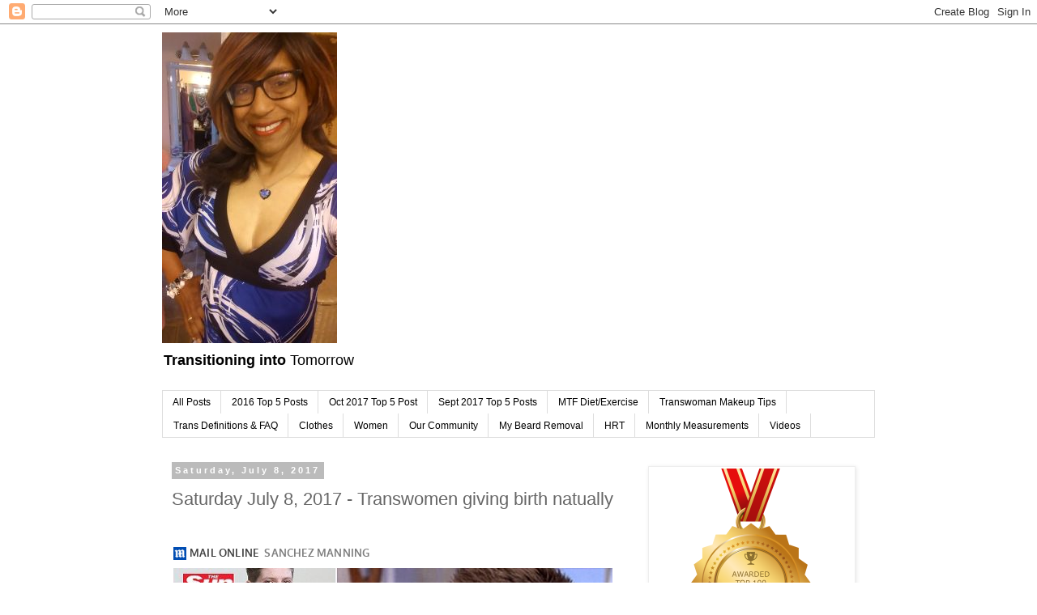

--- FILE ---
content_type: text/javascript; charset=UTF-8
request_url: https://susanking.blogspot.com/feeds/posts/default?alt=json-in-script&start-index=169&max-results=1&callback=random_posts
body_size: 1515
content:
// API callback
random_posts({"version":"1.0","encoding":"UTF-8","feed":{"xmlns":"http://www.w3.org/2005/Atom","xmlns$openSearch":"http://a9.com/-/spec/opensearchrss/1.0/","xmlns$blogger":"http://schemas.google.com/blogger/2008","xmlns$georss":"http://www.georss.org/georss","xmlns$gd":"http://schemas.google.com/g/2005","xmlns$thr":"http://purl.org/syndication/thread/1.0","id":{"$t":"tag:blogger.com,1999:blog-4581999236820479184"},"updated":{"$t":"2024-10-07T01:26:22.752-04:00"},"category":[{"term":"community"},{"term":"clothes"},{"term":"other"},{"term":"femboy"},{"term":"women"},{"term":"hrt"},{"term":"makeup"},{"term":"Images"},{"term":"videos"},{"term":"Electrology"},{"term":"weight"},{"term":"media"},{"term":"Pinterest"},{"term":"fitness"},{"term":"hrtmeasure"},{"term":"Routine"},{"term":"top10"},{"term":"voice"},{"term":"Mannerisms"},{"term":"may5"},{"term":"2016 top 5"},{"term":"April17"},{"term":"Aug16"},{"term":"Aug17"},{"term":"Dec16"},{"term":"Feb"},{"term":"Feb17"},{"term":"Jan2017"},{"term":"July16"},{"term":"June17"},{"term":"May17"},{"term":"Sept 17"},{"term":"Sept16"},{"term":"another top 5"},{"term":"april5"},{"term":"july17"},{"term":"march5"},{"term":"nov16"},{"term":"oct16"},{"term":"oct17"},{"term":"readers"},{"term":"top 5 June"},{"term":"top2016"},{"term":"March17"},{"term":"links"}],"title":{"type":"text","$t":"Transitioning into Tomorrow"},"subtitle":{"type":"html","$t":"\u003Cb\u003ETransitioning into \u003C\/b\u003ETomorrow"},"link":[{"rel":"http://schemas.google.com/g/2005#feed","type":"application/atom+xml","href":"https:\/\/susanking.blogspot.com\/feeds\/posts\/default"},{"rel":"self","type":"application/atom+xml","href":"https:\/\/www.blogger.com\/feeds\/4581999236820479184\/posts\/default?alt=json-in-script\u0026start-index=169\u0026max-results=1"},{"rel":"alternate","type":"text/html","href":"https:\/\/susanking.blogspot.com\/"},{"rel":"hub","href":"http://pubsubhubbub.appspot.com/"},{"rel":"previous","type":"application/atom+xml","href":"https:\/\/www.blogger.com\/feeds\/4581999236820479184\/posts\/default?alt=json-in-script\u0026start-index=168\u0026max-results=1"},{"rel":"next","type":"application/atom+xml","href":"https:\/\/www.blogger.com\/feeds\/4581999236820479184\/posts\/default?alt=json-in-script\u0026start-index=170\u0026max-results=1"}],"author":[{"name":{"$t":"Susan King"},"uri":{"$t":"http:\/\/www.blogger.com\/profile\/10825286212211257944"},"email":{"$t":"noreply@blogger.com"},"gd$image":{"rel":"http://schemas.google.com/g/2005#thumbnail","width":"24","height":"32","src":"\/\/blogger.googleusercontent.com\/img\/b\/R29vZ2xl\/AVvXsEivvwGuuN5z0OjG5pQIZWiTZqG18NbGDib1XGLgVwL_GY8V2dDoftZAMWCJkqSnn4t91HvxPr6thGAz6hhpA_Ed1y9C0Mh4KzZOJSpJkf53RgGc0loy2XJ3hdw2W7M5ue0\/s220\/IMG_20160530_173523.bmp"}}],"generator":{"version":"7.00","uri":"http://www.blogger.com","$t":"Blogger"},"openSearch$totalResults":{"$t":"1161"},"openSearch$startIndex":{"$t":"169"},"openSearch$itemsPerPage":{"$t":"1"},"entry":[{"id":{"$t":"tag:blogger.com,1999:blog-4581999236820479184.post-5491202855598054400"},"published":{"$t":"2017-04-20T09:06:00.003-04:00"},"updated":{"$t":"2017-04-20T09:06:59.786-04:00"},"category":[{"scheme":"http://www.blogger.com/atom/ns#","term":"clothes"}],"title":{"type":"text","$t":"Thursday April 20, 2017 - Take your dress measurement."},"content":{"type":"html","$t":"Taking your measurement for female clothes can sometimes be important information to have. Below is an inforgraphic on how to take your measurement. This will be followed by a short video.\u003Cbr \/\u003E\n\u003Cbr \/\u003E\n\u003Cdiv class=\"separator\" style=\"clear: both; text-align: center;\"\u003E\n\u003Ca href=\"https:\/\/blogger.googleusercontent.com\/img\/b\/R29vZ2xl\/AVvXsEgtPCEyofvhtAuKGFa6MT8ZgGWOluESzDCFZkhgWCp2KnFH1uFAPQgUsoX3k7n8rHHd5aMjIYWhjdwI7xQGDeiYrqZT55O3nNeKoMPXmwkHPKfKsV9_ET8vbdEaWq_ytjAYunsvfy_JdWs\/s1600\/measurement.jpg\" imageanchor=\"1\" style=\"margin-left: 1em; margin-right: 1em;\"\u003E\u003Cimg border=\"0\" src=\"https:\/\/blogger.googleusercontent.com\/img\/b\/R29vZ2xl\/AVvXsEgtPCEyofvhtAuKGFa6MT8ZgGWOluESzDCFZkhgWCp2KnFH1uFAPQgUsoX3k7n8rHHd5aMjIYWhjdwI7xQGDeiYrqZT55O3nNeKoMPXmwkHPKfKsV9_ET8vbdEaWq_ytjAYunsvfy_JdWs\/s1600\/measurement.jpg\" \/\u003E\u003C\/a\u003E\u003C\/div\u003E\n\u003Cbr \/\u003E\n\u003Cbr \/\u003E\n\u003Cbr \/\u003E\n\u003Cdiv class=\"separator\" style=\"clear: both; text-align: center;\"\u003E\n\u003Ciframe allowfullscreen=\"\" class=\"YOUTUBE-iframe-video\" data-thumbnail-src=\"https:\/\/i.ytimg.com\/vi\/WKQXRJCMfq0\/0.jpg\" frameborder=\"0\" height=\"400\" src=\"https:\/\/www.youtube.com\/embed\/WKQXRJCMfq0?feature=player_embedded\" width=\"500\"\u003E\u003C\/iframe\u003E\u003C\/div\u003E\n\u003Cbr \/\u003E\n\u003Cdiv class=\"separator\" style=\"clear: both; text-align: center;\"\u003E\n\u003C\/div\u003E\n\u003Cbr \/\u003E"},"link":[{"rel":"replies","type":"application/atom+xml","href":"https:\/\/susanking.blogspot.com\/feeds\/5491202855598054400\/comments\/default","title":"Post Comments"},{"rel":"replies","type":"text/html","href":"https:\/\/susanking.blogspot.com\/2017\/04\/thursday-april-20-2017-take-your-dress.html#comment-form","title":"0 Comments"},{"rel":"edit","type":"application/atom+xml","href":"https:\/\/www.blogger.com\/feeds\/4581999236820479184\/posts\/default\/5491202855598054400"},{"rel":"self","type":"application/atom+xml","href":"https:\/\/www.blogger.com\/feeds\/4581999236820479184\/posts\/default\/5491202855598054400"},{"rel":"alternate","type":"text/html","href":"https:\/\/susanking.blogspot.com\/2017\/04\/thursday-april-20-2017-take-your-dress.html","title":"Thursday April 20, 2017 - Take your dress measurement."}],"author":[{"name":{"$t":"Susan King"},"uri":{"$t":"http:\/\/www.blogger.com\/profile\/10825286212211257944"},"email":{"$t":"noreply@blogger.com"},"gd$image":{"rel":"http://schemas.google.com/g/2005#thumbnail","width":"24","height":"32","src":"\/\/blogger.googleusercontent.com\/img\/b\/R29vZ2xl\/AVvXsEivvwGuuN5z0OjG5pQIZWiTZqG18NbGDib1XGLgVwL_GY8V2dDoftZAMWCJkqSnn4t91HvxPr6thGAz6hhpA_Ed1y9C0Mh4KzZOJSpJkf53RgGc0loy2XJ3hdw2W7M5ue0\/s220\/IMG_20160530_173523.bmp"}}],"media$thumbnail":{"xmlns$media":"http://search.yahoo.com/mrss/","url":"https:\/\/blogger.googleusercontent.com\/img\/b\/R29vZ2xl\/AVvXsEgtPCEyofvhtAuKGFa6MT8ZgGWOluESzDCFZkhgWCp2KnFH1uFAPQgUsoX3k7n8rHHd5aMjIYWhjdwI7xQGDeiYrqZT55O3nNeKoMPXmwkHPKfKsV9_ET8vbdEaWq_ytjAYunsvfy_JdWs\/s72-c\/measurement.jpg","height":"72","width":"72"},"thr$total":{"$t":"0"}}]}});

--- FILE ---
content_type: text/javascript; charset=UTF-8
request_url: https://susanking.blogspot.com/feeds/posts/default?alt=json-in-script&start-index=656&max-results=1&callback=random_posts
body_size: 2364
content:
// API callback
random_posts({"version":"1.0","encoding":"UTF-8","feed":{"xmlns":"http://www.w3.org/2005/Atom","xmlns$openSearch":"http://a9.com/-/spec/opensearchrss/1.0/","xmlns$blogger":"http://schemas.google.com/blogger/2008","xmlns$georss":"http://www.georss.org/georss","xmlns$gd":"http://schemas.google.com/g/2005","xmlns$thr":"http://purl.org/syndication/thread/1.0","id":{"$t":"tag:blogger.com,1999:blog-4581999236820479184"},"updated":{"$t":"2024-10-07T01:26:22.752-04:00"},"category":[{"term":"community"},{"term":"clothes"},{"term":"other"},{"term":"femboy"},{"term":"women"},{"term":"hrt"},{"term":"makeup"},{"term":"Images"},{"term":"videos"},{"term":"Electrology"},{"term":"weight"},{"term":"media"},{"term":"Pinterest"},{"term":"fitness"},{"term":"hrtmeasure"},{"term":"Routine"},{"term":"top10"},{"term":"voice"},{"term":"Mannerisms"},{"term":"may5"},{"term":"2016 top 5"},{"term":"April17"},{"term":"Aug16"},{"term":"Aug17"},{"term":"Dec16"},{"term":"Feb"},{"term":"Feb17"},{"term":"Jan2017"},{"term":"July16"},{"term":"June17"},{"term":"May17"},{"term":"Sept 17"},{"term":"Sept16"},{"term":"another top 5"},{"term":"april5"},{"term":"july17"},{"term":"march5"},{"term":"nov16"},{"term":"oct16"},{"term":"oct17"},{"term":"readers"},{"term":"top 5 June"},{"term":"top2016"},{"term":"March17"},{"term":"links"}],"title":{"type":"text","$t":"Transitioning into Tomorrow"},"subtitle":{"type":"html","$t":"\u003Cb\u003ETransitioning into \u003C\/b\u003ETomorrow"},"link":[{"rel":"http://schemas.google.com/g/2005#feed","type":"application/atom+xml","href":"https:\/\/susanking.blogspot.com\/feeds\/posts\/default"},{"rel":"self","type":"application/atom+xml","href":"https:\/\/www.blogger.com\/feeds\/4581999236820479184\/posts\/default?alt=json-in-script\u0026start-index=656\u0026max-results=1"},{"rel":"alternate","type":"text/html","href":"https:\/\/susanking.blogspot.com\/"},{"rel":"hub","href":"http://pubsubhubbub.appspot.com/"},{"rel":"previous","type":"application/atom+xml","href":"https:\/\/www.blogger.com\/feeds\/4581999236820479184\/posts\/default?alt=json-in-script\u0026start-index=655\u0026max-results=1"},{"rel":"next","type":"application/atom+xml","href":"https:\/\/www.blogger.com\/feeds\/4581999236820479184\/posts\/default?alt=json-in-script\u0026start-index=657\u0026max-results=1"}],"author":[{"name":{"$t":"Susan King"},"uri":{"$t":"http:\/\/www.blogger.com\/profile\/10825286212211257944"},"email":{"$t":"noreply@blogger.com"},"gd$image":{"rel":"http://schemas.google.com/g/2005#thumbnail","width":"24","height":"32","src":"\/\/blogger.googleusercontent.com\/img\/b\/R29vZ2xl\/AVvXsEivvwGuuN5z0OjG5pQIZWiTZqG18NbGDib1XGLgVwL_GY8V2dDoftZAMWCJkqSnn4t91HvxPr6thGAz6hhpA_Ed1y9C0Mh4KzZOJSpJkf53RgGc0loy2XJ3hdw2W7M5ue0\/s220\/IMG_20160530_173523.bmp"}}],"generator":{"version":"7.00","uri":"http://www.blogger.com","$t":"Blogger"},"openSearch$totalResults":{"$t":"1161"},"openSearch$startIndex":{"$t":"656"},"openSearch$itemsPerPage":{"$t":"1"},"entry":[{"id":{"$t":"tag:blogger.com,1999:blog-4581999236820479184.post-7993716650972938451"},"published":{"$t":"2016-02-17T09:04:00.000-05:00"},"updated":{"$t":"2016-02-17T09:04:17.763-05:00"},"category":[{"scheme":"http://www.blogger.com/atom/ns#","term":"femboy"}],"title":{"type":"text","$t":"Wednesday February 17, 2016 - Dress Shopping "},"content":{"type":"html","$t":"\u003Cdiv class=\"separator\" style=\"clear: both; text-align: center;\"\u003E\n\u003Ca href=\"https:\/\/blogger.googleusercontent.com\/img\/b\/R29vZ2xl\/AVvXsEjg8Ns5OS0kxb7PFO9T6qDa-2ac0cNUyyzbmIWdDRRIVCvHqFNVegNJTciUTiZQiAemjILvTc_VCRpRMVnzynUFLUYUSjzY1cf04Ct2ZHfIUmIhMRA4lsIKrn0ZvqKznxwcgGY4Xf1TsrA-\/s1600\/IMG_20160216_132247.jpg\" imageanchor=\"1\" style=\"clear: left; float: left; margin-bottom: 1em; margin-right: 1em;\"\u003E\u003Cimg border=\"0\" height=\"320\" src=\"https:\/\/blogger.googleusercontent.com\/img\/b\/R29vZ2xl\/AVvXsEjg8Ns5OS0kxb7PFO9T6qDa-2ac0cNUyyzbmIWdDRRIVCvHqFNVegNJTciUTiZQiAemjILvTc_VCRpRMVnzynUFLUYUSjzY1cf04Ct2ZHfIUmIhMRA4lsIKrn0ZvqKznxwcgGY4Xf1TsrA-\/s320\/IMG_20160216_132247.jpg\" width=\"240\" \/\u003E\u003C\/a\u003E\u003C\/div\u003E\nYesterday, I went out looking for dresses and sweaters for my weekend Ohio car trip.\u003Cbr \/\u003E\n\u003Cbr \/\u003E\nToday I wore my dark lipstick. When I started going out as a Femboy in late 2015, I wore clear lip gloss. Then by summer I started wearing red lipstick. That was a jump for me because a color \u0026nbsp;lipstick stretches the boundaries.\u003Cbr \/\u003E\n\u003Cbr \/\u003E\nNow I am stretching again by going out with dark red lipstick. When I had my Clinque makeover in November 2015, The clerk introduced me to a darker shade and I really like it. So as Susan I started wearing that darker color. Now I am moving that color which is definitely feminine to my Femboy look.\u003Cbr \/\u003E\n\u003Cbr \/\u003E\nI like the color. I wore it all day without any issues.\u003Cbr \/\u003E\n\u003Cbr \/\u003E\n\u003Cbr \/\u003E\n\u003Cdiv class=\"separator\" style=\"clear: both; text-align: center;\"\u003E\n\u003Ca href=\"https:\/\/blogger.googleusercontent.com\/img\/b\/R29vZ2xl\/AVvXsEhkneQV744HYUI_Cf224_Gfrl8VWz2nxxzZhFiObqR5P9eo75UIzYDnXXIGKu3Ii2j78Xb4ggfDQlhGoDT65Asp936MzLsE1CR5aGkVmgPlEtp_Vhyphenhyphen9Oohfa48Os33WNNAQwHDoMnEOEKeP\/s1600\/IMG_20160216_144422.jpg\" imageanchor=\"1\" style=\"clear: left; float: left; margin-bottom: 1em; margin-right: 1.5em;\"\u003E\u003Cimg border=\"0\" height=\"320\" src=\"https:\/\/blogger.googleusercontent.com\/img\/b\/R29vZ2xl\/AVvXsEhkneQV744HYUI_Cf224_Gfrl8VWz2nxxzZhFiObqR5P9eo75UIzYDnXXIGKu3Ii2j78Xb4ggfDQlhGoDT65Asp936MzLsE1CR5aGkVmgPlEtp_Vhyphenhyphen9Oohfa48Os33WNNAQwHDoMnEOEKeP\/s320\/IMG_20160216_144422.jpg\" width=\"240\" \/\u003E\u003C\/a\u003E\u003C\/div\u003E\nThis is my outfit for the day:\u003Cbr \/\u003E\n\u003Cbr \/\u003E\n\u003Col\u003E\n\u003Cli\u003Ea red sweater\u003C\/li\u003E\n\u003Cli\u003EBlue Jeans with a black belt\u003C\/li\u003E\n\u003Cli\u003EBlack\/White pea coat\u003C\/li\u003E\n\u003Cli\u003Eblack\/red\/green flower ballerina shoes\u003C\/li\u003E\n\u003Cli\u003Ered hat\u003C\/li\u003E\n\u003Cli\u003Ered\/purple bangles\u003C\/li\u003E\n\u003C\/ol\u003E\n\u003Cbr \/\u003E\nI had a clerk at Goodwill tell me that she loved my outfit and I looked nice today.\u003Cbr \/\u003E\n\u003Cbr \/\u003E\nA lady at Vitamin Shoppee used female pronouns while serving me.\u003Cbr \/\u003E\n\u003Cbr \/\u003E\nOverall, I had a few longer looks, but I assume that was because of my cute outfit.\u003Cbr \/\u003E\n\u003Cbr \/\u003E\nI spent about 6 hours shopping for dresses, sweaters and coats. It is going to be in the 50's during day on Saturday and Sunday in Ohio. But the issue will be about the evening. If I go out after dark, I need a long coat.\u003Cbr \/\u003E\n\u003Cbr \/\u003E\nSo I visited two Goodwill stores to find something. Below is a slide show of what I tried on.\u003Cbr \/\u003E\n\u003Cbr \/\u003E\n\u003Cbr \/\u003E\n\u003Ccenter\u003E\n\u003Cbr \/\u003E\u003Ciframe allowfullscreen=\"\" frameborder=\"0\" height=\"420\" src=\"http:\/\/www.kizoa.com\/embed-32786994-P152386710o2l1\" width=\"560\"\u003E\u003C\/iframe\u003E\n\u003C\/center\u003E\n\u003Ccenter\u003E\n\u003C\/center\u003E\n\u003Ccenter\u003E\n\u003C\/center\u003E\n\u003Ccenter\u003E\n\u003C\/center\u003E\n"},"link":[{"rel":"replies","type":"application/atom+xml","href":"https:\/\/susanking.blogspot.com\/feeds\/7993716650972938451\/comments\/default","title":"Post Comments"},{"rel":"replies","type":"text/html","href":"https:\/\/susanking.blogspot.com\/2016\/02\/wednesday-february-17-2016-dress.html#comment-form","title":"2 Comments"},{"rel":"edit","type":"application/atom+xml","href":"https:\/\/www.blogger.com\/feeds\/4581999236820479184\/posts\/default\/7993716650972938451"},{"rel":"self","type":"application/atom+xml","href":"https:\/\/www.blogger.com\/feeds\/4581999236820479184\/posts\/default\/7993716650972938451"},{"rel":"alternate","type":"text/html","href":"https:\/\/susanking.blogspot.com\/2016\/02\/wednesday-february-17-2016-dress.html","title":"Wednesday February 17, 2016 - Dress Shopping "}],"author":[{"name":{"$t":"Susan King"},"uri":{"$t":"http:\/\/www.blogger.com\/profile\/10825286212211257944"},"email":{"$t":"noreply@blogger.com"},"gd$image":{"rel":"http://schemas.google.com/g/2005#thumbnail","width":"24","height":"32","src":"\/\/blogger.googleusercontent.com\/img\/b\/R29vZ2xl\/AVvXsEivvwGuuN5z0OjG5pQIZWiTZqG18NbGDib1XGLgVwL_GY8V2dDoftZAMWCJkqSnn4t91HvxPr6thGAz6hhpA_Ed1y9C0Mh4KzZOJSpJkf53RgGc0loy2XJ3hdw2W7M5ue0\/s220\/IMG_20160530_173523.bmp"}}],"media$thumbnail":{"xmlns$media":"http://search.yahoo.com/mrss/","url":"https:\/\/blogger.googleusercontent.com\/img\/b\/R29vZ2xl\/AVvXsEjg8Ns5OS0kxb7PFO9T6qDa-2ac0cNUyyzbmIWdDRRIVCvHqFNVegNJTciUTiZQiAemjILvTc_VCRpRMVnzynUFLUYUSjzY1cf04Ct2ZHfIUmIhMRA4lsIKrn0ZvqKznxwcgGY4Xf1TsrA-\/s72-c\/IMG_20160216_132247.jpg","height":"72","width":"72"},"thr$total":{"$t":"2"}}]}});

--- FILE ---
content_type: text/javascript; charset=UTF-8
request_url: https://susanking.blogspot.com/feeds/posts/default?alt=json-in-script&start-index=750&max-results=1&callback=random_posts
body_size: 2078
content:
// API callback
random_posts({"version":"1.0","encoding":"UTF-8","feed":{"xmlns":"http://www.w3.org/2005/Atom","xmlns$openSearch":"http://a9.com/-/spec/opensearchrss/1.0/","xmlns$blogger":"http://schemas.google.com/blogger/2008","xmlns$georss":"http://www.georss.org/georss","xmlns$gd":"http://schemas.google.com/g/2005","xmlns$thr":"http://purl.org/syndication/thread/1.0","id":{"$t":"tag:blogger.com,1999:blog-4581999236820479184"},"updated":{"$t":"2024-10-07T01:26:22.752-04:00"},"category":[{"term":"community"},{"term":"clothes"},{"term":"other"},{"term":"femboy"},{"term":"women"},{"term":"hrt"},{"term":"makeup"},{"term":"Images"},{"term":"videos"},{"term":"Electrology"},{"term":"weight"},{"term":"media"},{"term":"Pinterest"},{"term":"fitness"},{"term":"hrtmeasure"},{"term":"Routine"},{"term":"top10"},{"term":"voice"},{"term":"Mannerisms"},{"term":"may5"},{"term":"2016 top 5"},{"term":"April17"},{"term":"Aug16"},{"term":"Aug17"},{"term":"Dec16"},{"term":"Feb"},{"term":"Feb17"},{"term":"Jan2017"},{"term":"July16"},{"term":"June17"},{"term":"May17"},{"term":"Sept 17"},{"term":"Sept16"},{"term":"another top 5"},{"term":"april5"},{"term":"july17"},{"term":"march5"},{"term":"nov16"},{"term":"oct16"},{"term":"oct17"},{"term":"readers"},{"term":"top 5 June"},{"term":"top2016"},{"term":"March17"},{"term":"links"}],"title":{"type":"text","$t":"Transitioning into Tomorrow"},"subtitle":{"type":"html","$t":"\u003Cb\u003ETransitioning into \u003C\/b\u003ETomorrow"},"link":[{"rel":"http://schemas.google.com/g/2005#feed","type":"application/atom+xml","href":"https:\/\/susanking.blogspot.com\/feeds\/posts\/default"},{"rel":"self","type":"application/atom+xml","href":"https:\/\/www.blogger.com\/feeds\/4581999236820479184\/posts\/default?alt=json-in-script\u0026start-index=750\u0026max-results=1"},{"rel":"alternate","type":"text/html","href":"https:\/\/susanking.blogspot.com\/"},{"rel":"hub","href":"http://pubsubhubbub.appspot.com/"},{"rel":"previous","type":"application/atom+xml","href":"https:\/\/www.blogger.com\/feeds\/4581999236820479184\/posts\/default?alt=json-in-script\u0026start-index=749\u0026max-results=1"},{"rel":"next","type":"application/atom+xml","href":"https:\/\/www.blogger.com\/feeds\/4581999236820479184\/posts\/default?alt=json-in-script\u0026start-index=751\u0026max-results=1"}],"author":[{"name":{"$t":"Susan King"},"uri":{"$t":"http:\/\/www.blogger.com\/profile\/10825286212211257944"},"email":{"$t":"noreply@blogger.com"},"gd$image":{"rel":"http://schemas.google.com/g/2005#thumbnail","width":"24","height":"32","src":"\/\/blogger.googleusercontent.com\/img\/b\/R29vZ2xl\/AVvXsEivvwGuuN5z0OjG5pQIZWiTZqG18NbGDib1XGLgVwL_GY8V2dDoftZAMWCJkqSnn4t91HvxPr6thGAz6hhpA_Ed1y9C0Mh4KzZOJSpJkf53RgGc0loy2XJ3hdw2W7M5ue0\/s220\/IMG_20160530_173523.bmp"}}],"generator":{"version":"7.00","uri":"http://www.blogger.com","$t":"Blogger"},"openSearch$totalResults":{"$t":"1161"},"openSearch$startIndex":{"$t":"750"},"openSearch$itemsPerPage":{"$t":"1"},"entry":[{"id":{"$t":"tag:blogger.com,1999:blog-4581999236820479184.post-8586585799625503448"},"published":{"$t":"2015-12-12T09:58:00.002-05:00"},"updated":{"$t":"2015-12-12T11:10:54.709-05:00"},"category":[{"scheme":"http://www.blogger.com/atom/ns#","term":"femboy"}],"title":{"type":"text","$t":"Saturday December 12, 2015 - Femboy Day"},"content":{"type":"html","$t":"\u003Cdiv class=\"separator\" style=\"clear: both; text-align: center;\"\u003E\n\u003Ca href=\"https:\/\/blogger.googleusercontent.com\/img\/b\/R29vZ2xl\/AVvXsEi4oC8rjLkQe5mW_wSROlPO-WOYLhlhkgzr-1_4M8T-QbOmpvmGeCaEv6Iucs_01AZSMdgLdVtRCsbp3JMHV_apgvA-X4MTTkpiKoca3z_6iuddhqm7Wy3VtR-84BL1-ixxlf8-3dkiGWbd\/s1600\/woman+happy.jpg\" imageanchor=\"1\" style=\"clear: left; float: left; margin-bottom: 1em; margin-right: 1em;\"\u003E\u003Cimg border=\"0\" src=\"https:\/\/blogger.googleusercontent.com\/img\/b\/R29vZ2xl\/AVvXsEi4oC8rjLkQe5mW_wSROlPO-WOYLhlhkgzr-1_4M8T-QbOmpvmGeCaEv6Iucs_01AZSMdgLdVtRCsbp3JMHV_apgvA-X4MTTkpiKoca3z_6iuddhqm7Wy3VtR-84BL1-ixxlf8-3dkiGWbd\/s1600\/woman+happy.jpg\" \/\u003E\u003C\/a\u003E\u003C\/div\u003E\nYeah, I finally get a day to go out and shop. I have been so busy, I have neglected myself.\u003Cbr \/\u003E\n\u003Cbr \/\u003E\nI need a new pair of sneakers. I have two pair, but one of them was not meant for exercising. I am using that pair too much and its falling apart. Plus my right ankle is sore. I think that sneaker could be part of the problem.\u003Cbr \/\u003E\n\u003Cbr \/\u003E\nIt is going to be a very warm day for December. It just does not feel like Christmas in Atlanta. The forecast calls for the 70's today and all of my spring and summer girl stuff is boxed away. I will find something to wear for this warm weather.\u003Cbr \/\u003E\n\u003Cbr \/\u003E\n\u003Cdiv class=\"separator\" style=\"clear: both; text-align: center;\"\u003E\n\u003Ca href=\"https:\/\/blogger.googleusercontent.com\/img\/b\/R29vZ2xl\/AVvXsEi9KdorimCUq5sqyhPurRcSlqDCo4fRq4YGZv0N05jGk-H7Dk6YuC5cx7oxBij9Sn8u36ab6r26EttUCdVnb_yCP1WGcjSOvH6vTtIE9-VCRe3KJPXSXzPdvZLCaCV8fPqOS3GaDz3HLttN\/s1600\/eyebrow+pencil.jpg\" imageanchor=\"1\" style=\"clear: left; float: left; margin-bottom: 1em; margin-right: 1em;\"\u003E\u003Cimg border=\"0\" height=\"200\" src=\"https:\/\/blogger.googleusercontent.com\/img\/b\/R29vZ2xl\/AVvXsEi9KdorimCUq5sqyhPurRcSlqDCo4fRq4YGZv0N05jGk-H7Dk6YuC5cx7oxBij9Sn8u36ab6r26EttUCdVnb_yCP1WGcjSOvH6vTtIE9-VCRe3KJPXSXzPdvZLCaCV8fPqOS3GaDz3HLttN\/s200\/eyebrow+pencil.jpg\" width=\"153\" \/\u003E\u003C\/a\u003E\u003C\/div\u003E\nOther than finding a pair of sneakers, I am just going to get out and enjoy the nice weather. I know I need a new darker eyebrow pencil when I put in foundation. The foundation I wear hides my eyebrows when defined.\u003Cbr \/\u003E\n\u003Cbr \/\u003E\nThis may mean that my foundation is a little too dark because my current eyebrow pencil does not stand out when I put on that foundation. Without foundation, it works fine. So for now I am going to have two eyebrow pencils, one for Femboy mode and one for Susan.\u003Cbr \/\u003E\n\u003Cbr \/\u003E\nI will experiment with other foundation colors because my foundation should match my \u0026nbsp;skin tone, therefore, one eyebrow pencil should work all the time."},"link":[{"rel":"replies","type":"application/atom+xml","href":"https:\/\/susanking.blogspot.com\/feeds\/8586585799625503448\/comments\/default","title":"Post Comments"},{"rel":"replies","type":"text/html","href":"https:\/\/susanking.blogspot.com\/2015\/12\/saturday-december-12-2015-femboy-day.html#comment-form","title":"0 Comments"},{"rel":"edit","type":"application/atom+xml","href":"https:\/\/www.blogger.com\/feeds\/4581999236820479184\/posts\/default\/8586585799625503448"},{"rel":"self","type":"application/atom+xml","href":"https:\/\/www.blogger.com\/feeds\/4581999236820479184\/posts\/default\/8586585799625503448"},{"rel":"alternate","type":"text/html","href":"https:\/\/susanking.blogspot.com\/2015\/12\/saturday-december-12-2015-femboy-day.html","title":"Saturday December 12, 2015 - Femboy Day"}],"author":[{"name":{"$t":"Susan King"},"uri":{"$t":"http:\/\/www.blogger.com\/profile\/10825286212211257944"},"email":{"$t":"noreply@blogger.com"},"gd$image":{"rel":"http://schemas.google.com/g/2005#thumbnail","width":"24","height":"32","src":"\/\/blogger.googleusercontent.com\/img\/b\/R29vZ2xl\/AVvXsEivvwGuuN5z0OjG5pQIZWiTZqG18NbGDib1XGLgVwL_GY8V2dDoftZAMWCJkqSnn4t91HvxPr6thGAz6hhpA_Ed1y9C0Mh4KzZOJSpJkf53RgGc0loy2XJ3hdw2W7M5ue0\/s220\/IMG_20160530_173523.bmp"}}],"media$thumbnail":{"xmlns$media":"http://search.yahoo.com/mrss/","url":"https:\/\/blogger.googleusercontent.com\/img\/b\/R29vZ2xl\/AVvXsEi4oC8rjLkQe5mW_wSROlPO-WOYLhlhkgzr-1_4M8T-QbOmpvmGeCaEv6Iucs_01AZSMdgLdVtRCsbp3JMHV_apgvA-X4MTTkpiKoca3z_6iuddhqm7Wy3VtR-84BL1-ixxlf8-3dkiGWbd\/s72-c\/woman+happy.jpg","height":"72","width":"72"},"thr$total":{"$t":"0"}}]}});

--- FILE ---
content_type: text/javascript; charset=UTF-8
request_url: https://susanking.blogspot.com/feeds/posts/default?alt=json-in-script&start-index=697&max-results=1&callback=random_posts
body_size: 2803
content:
// API callback
random_posts({"version":"1.0","encoding":"UTF-8","feed":{"xmlns":"http://www.w3.org/2005/Atom","xmlns$openSearch":"http://a9.com/-/spec/opensearchrss/1.0/","xmlns$blogger":"http://schemas.google.com/blogger/2008","xmlns$georss":"http://www.georss.org/georss","xmlns$gd":"http://schemas.google.com/g/2005","xmlns$thr":"http://purl.org/syndication/thread/1.0","id":{"$t":"tag:blogger.com,1999:blog-4581999236820479184"},"updated":{"$t":"2024-10-07T01:26:22.752-04:00"},"category":[{"term":"community"},{"term":"clothes"},{"term":"other"},{"term":"femboy"},{"term":"women"},{"term":"hrt"},{"term":"makeup"},{"term":"Images"},{"term":"videos"},{"term":"Electrology"},{"term":"weight"},{"term":"media"},{"term":"Pinterest"},{"term":"fitness"},{"term":"hrtmeasure"},{"term":"Routine"},{"term":"top10"},{"term":"voice"},{"term":"Mannerisms"},{"term":"may5"},{"term":"2016 top 5"},{"term":"April17"},{"term":"Aug16"},{"term":"Aug17"},{"term":"Dec16"},{"term":"Feb"},{"term":"Feb17"},{"term":"Jan2017"},{"term":"July16"},{"term":"June17"},{"term":"May17"},{"term":"Sept 17"},{"term":"Sept16"},{"term":"another top 5"},{"term":"april5"},{"term":"july17"},{"term":"march5"},{"term":"nov16"},{"term":"oct16"},{"term":"oct17"},{"term":"readers"},{"term":"top 5 June"},{"term":"top2016"},{"term":"March17"},{"term":"links"}],"title":{"type":"text","$t":"Transitioning into Tomorrow"},"subtitle":{"type":"html","$t":"\u003Cb\u003ETransitioning into \u003C\/b\u003ETomorrow"},"link":[{"rel":"http://schemas.google.com/g/2005#feed","type":"application/atom+xml","href":"https:\/\/susanking.blogspot.com\/feeds\/posts\/default"},{"rel":"self","type":"application/atom+xml","href":"https:\/\/www.blogger.com\/feeds\/4581999236820479184\/posts\/default?alt=json-in-script\u0026start-index=697\u0026max-results=1"},{"rel":"alternate","type":"text/html","href":"https:\/\/susanking.blogspot.com\/"},{"rel":"hub","href":"http://pubsubhubbub.appspot.com/"},{"rel":"previous","type":"application/atom+xml","href":"https:\/\/www.blogger.com\/feeds\/4581999236820479184\/posts\/default?alt=json-in-script\u0026start-index=696\u0026max-results=1"},{"rel":"next","type":"application/atom+xml","href":"https:\/\/www.blogger.com\/feeds\/4581999236820479184\/posts\/default?alt=json-in-script\u0026start-index=698\u0026max-results=1"}],"author":[{"name":{"$t":"Susan King"},"uri":{"$t":"http:\/\/www.blogger.com\/profile\/10825286212211257944"},"email":{"$t":"noreply@blogger.com"},"gd$image":{"rel":"http://schemas.google.com/g/2005#thumbnail","width":"24","height":"32","src":"\/\/blogger.googleusercontent.com\/img\/b\/R29vZ2xl\/AVvXsEivvwGuuN5z0OjG5pQIZWiTZqG18NbGDib1XGLgVwL_GY8V2dDoftZAMWCJkqSnn4t91HvxPr6thGAz6hhpA_Ed1y9C0Mh4KzZOJSpJkf53RgGc0loy2XJ3hdw2W7M5ue0\/s220\/IMG_20160530_173523.bmp"}}],"generator":{"version":"7.00","uri":"http://www.blogger.com","$t":"Blogger"},"openSearch$totalResults":{"$t":"1161"},"openSearch$startIndex":{"$t":"697"},"openSearch$itemsPerPage":{"$t":"1"},"entry":[{"id":{"$t":"tag:blogger.com,1999:blog-4581999236820479184.post-8061572429015299630"},"published":{"$t":"2016-01-22T14:41:00.003-05:00"},"updated":{"$t":"2016-01-22T14:54:03.727-05:00"},"category":[{"scheme":"http://www.blogger.com/atom/ns#","term":"makeup"},{"scheme":"http://www.blogger.com/atom/ns#","term":"women"}],"title":{"type":"text","$t":"Friday January 22, 2016 - My outfit today"},"content":{"type":"html","$t":"\u003Cdiv class=\"separator\" style=\"clear: both; text-align: center;\"\u003E\n\u003C\/div\u003E\n\u003Cdiv class=\"separator\" style=\"clear: both; text-align: center;\"\u003E\n\u003Ca href=\"https:\/\/blogger.googleusercontent.com\/img\/b\/R29vZ2xl\/AVvXsEi9rwtZdbcNpVABHGTOO0GCzWawLGUvHPQ_3rrmVWRZtWPiuTNJH3DkMWDINiGhTaekldzxd7U0bEMXV_sq2n0icQ19fBv4kCd4o80Eke75VxulIbUJ7GCn5JFSWolhxIptV_baRDLSv7Bu\/s1600\/IMG_20160122_110503.jpg\" imageanchor=\"1\" style=\"clear: left; float: left; margin-bottom: 1em; margin-right: 1em;\"\u003E\u003Cimg border=\"0\" height=\"320\" src=\"https:\/\/blogger.googleusercontent.com\/img\/b\/R29vZ2xl\/AVvXsEi9rwtZdbcNpVABHGTOO0GCzWawLGUvHPQ_3rrmVWRZtWPiuTNJH3DkMWDINiGhTaekldzxd7U0bEMXV_sq2n0icQ19fBv4kCd4o80Eke75VxulIbUJ7GCn5JFSWolhxIptV_baRDLSv7Bu\/s320\/IMG_20160122_110503.jpg\" width=\"240\" \/\u003E\u003C\/a\u003E\u003C\/div\u003E\nToday I am in Savannah looking at some property for a client. I decided to go as Susan and spend the day and this evening working and shopping. I am going to get a makeover today. I will discuss that later, but i just wanted to show my outfit.\u003Cbr \/\u003E\n\u003Cbr \/\u003E\nIts cool in Savannah today, but I wore a brown outfit with my brown coat \u003Cb\u003E\u003Ca href=\"http:\/\/susanking.blogspot.com\/2015\/04\/friday-april-102015-goodwill-shopping.html\" target=\"_blank\"\u003EI bought last winter in New Jersey\u003C\/a\u003E\u003C\/b\u003E. I found it at the Goodwill and it matched that outfit perfectly and it was in my size.\u003Cbr \/\u003E\nI love the fur and its very warm with a fur liner.\u003Cbr \/\u003E\n\u003Cbr \/\u003E\nI wore a multi-color brown sweater with a long hemline. I added a bronze belt and light brown leggings.\u003Cbr \/\u003E\n\u003Cbr \/\u003E\n\u003Cbr \/\u003E\n\u003Cdiv class=\"separator\" style=\"clear: both; text-align: center;\"\u003E\n\u003Ca href=\"https:\/\/blogger.googleusercontent.com\/img\/b\/R29vZ2xl\/AVvXsEgh_WHSmIuNBsGnd7GYlpaPAJ7n8hofvkzsEP3cItZcUDLHV_Us5PdHOYuj6nQJSQ5it4lni8YgPc7gZL_Mn9DWqeArzVPaE-VzAUVxw1Ju7fbHYkybmklx2A1DzUQPyKK40ihLb7FiE6qA\/s1600\/IMG_20160122_110814.jpg\" imageanchor=\"1\" style=\"clear: left; float: left; margin-bottom: 1em; margin-right: 1em;\"\u003E\u003Cimg border=\"0\" height=\"320\" src=\"https:\/\/blogger.googleusercontent.com\/img\/b\/R29vZ2xl\/AVvXsEgh_WHSmIuNBsGnd7GYlpaPAJ7n8hofvkzsEP3cItZcUDLHV_Us5PdHOYuj6nQJSQ5it4lni8YgPc7gZL_Mn9DWqeArzVPaE-VzAUVxw1Ju7fbHYkybmklx2A1DzUQPyKK40ihLb7FiE6qA\/s320\/IMG_20160122_110814.jpg\" width=\"240\" \/\u003E\u003C\/a\u003E\u003C\/div\u003E\nI wore the brown boots my daughter bought me for my birthday. I then found a pair of knee hi wool socks that matched my color theme. I worn them to protect my feet, add thickness to my ankles and color to my legs. I rolled the socks up and puffed them out. I like the look.\u003Cbr \/\u003E\n\u003Cbr \/\u003E\nThese boots are from Payless Shoes and they feel comfortable, even with these socks.\u003Cbr \/\u003E\n\u003Cbr \/\u003E\nIt is windy and I am having trouble controlling my hair. These are the little things you realize overtime. I have some bows and will use one to pull my hair back\u003Cbr \/\u003E\n\u003Cbr \/\u003E\n\u003Cbr \/\u003E\n\u003Cbr \/\u003E\n\u003Cbr \/\u003E\n\u003Cbr \/\u003E\n\u003Cdiv class=\"separator\" style=\"clear: both; text-align: center;\"\u003E\n\u003Ca href=\"https:\/\/blogger.googleusercontent.com\/img\/b\/R29vZ2xl\/AVvXsEjB148C8TPerN23xxIlDkQGYy3sHCCLu9cqwTwuK4Eqjh6lqD4zwduoY0aEJEdHiQid1v0Co1KsWyrPTrsIWr4r28GEMTUk69dz3A3y6bj9fYyJ2fHmCBFqnUuZs6GC4KOZxYCWS5ENbqkP\/s1600\/IMG_20160122_110746.jpg\" imageanchor=\"1\" style=\"clear: left; float: left; margin-bottom: 1em; margin-right: 1em;\"\u003E\u003Cimg border=\"0\" height=\"320\" src=\"https:\/\/blogger.googleusercontent.com\/img\/b\/R29vZ2xl\/AVvXsEjB148C8TPerN23xxIlDkQGYy3sHCCLu9cqwTwuK4Eqjh6lqD4zwduoY0aEJEdHiQid1v0Co1KsWyrPTrsIWr4r28GEMTUk69dz3A3y6bj9fYyJ2fHmCBFqnUuZs6GC4KOZxYCWS5ENbqkP\/s320\/IMG_20160122_110746.jpg\" width=\"240\" \/\u003E\u003C\/a\u003E\u003C\/div\u003E\n\u0026nbsp;My face looks a little rough because I only added lipstick. I need my face to be clean for the makeover. So even with over 100 hours of electrology, I see a little darkness around the beard area without foundation.\u003Cbr \/\u003E\n\u003Cbr \/\u003E\nThat is OK when in Femboy mode but not as Susan. Its OK today because I want that makeover.\u003Cbr \/\u003E\n\u003Cbr \/\u003E\nThis current shadow is not close to my shadow before I started electrology. By 2017, the beard shadow will be gone.\u003Cbr \/\u003E\n\u003Cbr \/\u003E\nMy makeover appointment is not until 4:30 pm est. So I am inspecting these properties and running errands until my makeover.\u003Cbr \/\u003E\n\u003Cbr \/\u003E\nAfter my makeover, I am going to buy a dress at Goodwill and go out tonight.\u003Cbr \/\u003E\n\u003Cbr \/\u003E\n\u003Cdiv class=\"separator\" style=\"clear: both; text-align: center;\"\u003E\n\u003C\/div\u003E\n\u003Cbr \/\u003E\n\u003Cdiv class=\"separator\" style=\"clear: both; text-align: center;\"\u003E\n\u003Ca href=\"https:\/\/blogger.googleusercontent.com\/img\/b\/R29vZ2xl\/AVvXsEgXZleufDdGqrYtenKygzy5mxsz2dWMI19k_srIoS156MFAGhzHENwXw1OTDXeanoHIebvs4ygriCd6L754mNhDHD-V0bTVWC40vvfZx7ol5m95_Pvih77kdCASzBuVQcxlQdwlqdazdUnQ\/s1600\/IMG_20160122_110652.jpg\" imageanchor=\"1\" style=\"clear: left; float: left; margin-bottom: 1em; margin-right: 1em;\"\u003E\u003Cimg border=\"0\" height=\"320\" src=\"https:\/\/blogger.googleusercontent.com\/img\/b\/R29vZ2xl\/AVvXsEgXZleufDdGqrYtenKygzy5mxsz2dWMI19k_srIoS156MFAGhzHENwXw1OTDXeanoHIebvs4ygriCd6L754mNhDHD-V0bTVWC40vvfZx7ol5m95_Pvih77kdCASzBuVQcxlQdwlqdazdUnQ\/s320\/IMG_20160122_110652.jpg\" width=\"240\" \/\u003E\u003C\/a\u003E\u003C\/div\u003E\nI will post my makeover results later night or in the morning. Tomorrow I will post my night out.\u003Cbr \/\u003E\n\u003Cbr \/\u003E\n\u003Cbr \/\u003E\n\u003Cbr \/\u003E"},"link":[{"rel":"replies","type":"application/atom+xml","href":"https:\/\/susanking.blogspot.com\/feeds\/8061572429015299630\/comments\/default","title":"Post Comments"},{"rel":"replies","type":"text/html","href":"https:\/\/susanking.blogspot.com\/2016\/01\/friday-january-22-2016-my-outfit-today.html#comment-form","title":"0 Comments"},{"rel":"edit","type":"application/atom+xml","href":"https:\/\/www.blogger.com\/feeds\/4581999236820479184\/posts\/default\/8061572429015299630"},{"rel":"self","type":"application/atom+xml","href":"https:\/\/www.blogger.com\/feeds\/4581999236820479184\/posts\/default\/8061572429015299630"},{"rel":"alternate","type":"text/html","href":"https:\/\/susanking.blogspot.com\/2016\/01\/friday-january-22-2016-my-outfit-today.html","title":"Friday January 22, 2016 - My outfit today"}],"author":[{"name":{"$t":"Susan King"},"uri":{"$t":"http:\/\/www.blogger.com\/profile\/10825286212211257944"},"email":{"$t":"noreply@blogger.com"},"gd$image":{"rel":"http://schemas.google.com/g/2005#thumbnail","width":"24","height":"32","src":"\/\/blogger.googleusercontent.com\/img\/b\/R29vZ2xl\/AVvXsEivvwGuuN5z0OjG5pQIZWiTZqG18NbGDib1XGLgVwL_GY8V2dDoftZAMWCJkqSnn4t91HvxPr6thGAz6hhpA_Ed1y9C0Mh4KzZOJSpJkf53RgGc0loy2XJ3hdw2W7M5ue0\/s220\/IMG_20160530_173523.bmp"}}],"media$thumbnail":{"xmlns$media":"http://search.yahoo.com/mrss/","url":"https:\/\/blogger.googleusercontent.com\/img\/b\/R29vZ2xl\/AVvXsEi9rwtZdbcNpVABHGTOO0GCzWawLGUvHPQ_3rrmVWRZtWPiuTNJH3DkMWDINiGhTaekldzxd7U0bEMXV_sq2n0icQ19fBv4kCd4o80Eke75VxulIbUJ7GCn5JFSWolhxIptV_baRDLSv7Bu\/s72-c\/IMG_20160122_110503.jpg","height":"72","width":"72"},"thr$total":{"$t":"0"}}]}});

--- FILE ---
content_type: text/javascript; charset=UTF-8
request_url: https://susanking.blogspot.com/feeds/posts/default?alt=json-in-script&max-results=0&callback=randomposts
body_size: 797
content:
// API callback
randomposts({"version":"1.0","encoding":"UTF-8","feed":{"xmlns":"http://www.w3.org/2005/Atom","xmlns$openSearch":"http://a9.com/-/spec/opensearchrss/1.0/","xmlns$blogger":"http://schemas.google.com/blogger/2008","xmlns$georss":"http://www.georss.org/georss","xmlns$gd":"http://schemas.google.com/g/2005","xmlns$thr":"http://purl.org/syndication/thread/1.0","id":{"$t":"tag:blogger.com,1999:blog-4581999236820479184"},"updated":{"$t":"2024-10-07T01:26:22.752-04:00"},"category":[{"term":"community"},{"term":"clothes"},{"term":"other"},{"term":"femboy"},{"term":"women"},{"term":"hrt"},{"term":"makeup"},{"term":"Images"},{"term":"videos"},{"term":"Electrology"},{"term":"weight"},{"term":"media"},{"term":"Pinterest"},{"term":"fitness"},{"term":"hrtmeasure"},{"term":"Routine"},{"term":"top10"},{"term":"voice"},{"term":"Mannerisms"},{"term":"may5"},{"term":"2016 top 5"},{"term":"April17"},{"term":"Aug16"},{"term":"Aug17"},{"term":"Dec16"},{"term":"Feb"},{"term":"Feb17"},{"term":"Jan2017"},{"term":"July16"},{"term":"June17"},{"term":"May17"},{"term":"Sept 17"},{"term":"Sept16"},{"term":"another top 5"},{"term":"april5"},{"term":"july17"},{"term":"march5"},{"term":"nov16"},{"term":"oct16"},{"term":"oct17"},{"term":"readers"},{"term":"top 5 June"},{"term":"top2016"},{"term":"March17"},{"term":"links"}],"title":{"type":"text","$t":"Transitioning into Tomorrow"},"subtitle":{"type":"html","$t":"\u003Cb\u003ETransitioning into \u003C\/b\u003ETomorrow"},"link":[{"rel":"http://schemas.google.com/g/2005#feed","type":"application/atom+xml","href":"https:\/\/susanking.blogspot.com\/feeds\/posts\/default"},{"rel":"self","type":"application/atom+xml","href":"https:\/\/www.blogger.com\/feeds\/4581999236820479184\/posts\/default?alt=json-in-script\u0026max-results=0"},{"rel":"alternate","type":"text/html","href":"https:\/\/susanking.blogspot.com\/"},{"rel":"hub","href":"http://pubsubhubbub.appspot.com/"}],"author":[{"name":{"$t":"Susan King"},"uri":{"$t":"http:\/\/www.blogger.com\/profile\/10825286212211257944"},"email":{"$t":"noreply@blogger.com"},"gd$image":{"rel":"http://schemas.google.com/g/2005#thumbnail","width":"24","height":"32","src":"\/\/blogger.googleusercontent.com\/img\/b\/R29vZ2xl\/AVvXsEivvwGuuN5z0OjG5pQIZWiTZqG18NbGDib1XGLgVwL_GY8V2dDoftZAMWCJkqSnn4t91HvxPr6thGAz6hhpA_Ed1y9C0Mh4KzZOJSpJkf53RgGc0loy2XJ3hdw2W7M5ue0\/s220\/IMG_20160530_173523.bmp"}}],"generator":{"version":"7.00","uri":"http://www.blogger.com","$t":"Blogger"},"openSearch$totalResults":{"$t":"1161"},"openSearch$startIndex":{"$t":"1"},"openSearch$itemsPerPage":{"$t":"0"}}});

--- FILE ---
content_type: text/javascript; charset=UTF-8
request_url: https://susanking.blogspot.com/feeds/posts/default?alt=json-in-script&start-index=328&max-results=1&callback=random_posts
body_size: 1494
content:
// API callback
random_posts({"version":"1.0","encoding":"UTF-8","feed":{"xmlns":"http://www.w3.org/2005/Atom","xmlns$openSearch":"http://a9.com/-/spec/opensearchrss/1.0/","xmlns$blogger":"http://schemas.google.com/blogger/2008","xmlns$georss":"http://www.georss.org/georss","xmlns$gd":"http://schemas.google.com/g/2005","xmlns$thr":"http://purl.org/syndication/thread/1.0","id":{"$t":"tag:blogger.com,1999:blog-4581999236820479184"},"updated":{"$t":"2024-10-07T01:26:22.752-04:00"},"category":[{"term":"community"},{"term":"clothes"},{"term":"other"},{"term":"femboy"},{"term":"women"},{"term":"hrt"},{"term":"makeup"},{"term":"Images"},{"term":"videos"},{"term":"Electrology"},{"term":"weight"},{"term":"media"},{"term":"Pinterest"},{"term":"fitness"},{"term":"hrtmeasure"},{"term":"Routine"},{"term":"top10"},{"term":"voice"},{"term":"Mannerisms"},{"term":"may5"},{"term":"2016 top 5"},{"term":"April17"},{"term":"Aug16"},{"term":"Aug17"},{"term":"Dec16"},{"term":"Feb"},{"term":"Feb17"},{"term":"Jan2017"},{"term":"July16"},{"term":"June17"},{"term":"May17"},{"term":"Sept 17"},{"term":"Sept16"},{"term":"another top 5"},{"term":"april5"},{"term":"july17"},{"term":"march5"},{"term":"nov16"},{"term":"oct16"},{"term":"oct17"},{"term":"readers"},{"term":"top 5 June"},{"term":"top2016"},{"term":"March17"},{"term":"links"}],"title":{"type":"text","$t":"Transitioning into Tomorrow"},"subtitle":{"type":"html","$t":"\u003Cb\u003ETransitioning into \u003C\/b\u003ETomorrow"},"link":[{"rel":"http://schemas.google.com/g/2005#feed","type":"application/atom+xml","href":"https:\/\/susanking.blogspot.com\/feeds\/posts\/default"},{"rel":"self","type":"application/atom+xml","href":"https:\/\/www.blogger.com\/feeds\/4581999236820479184\/posts\/default?alt=json-in-script\u0026start-index=328\u0026max-results=1"},{"rel":"alternate","type":"text/html","href":"https:\/\/susanking.blogspot.com\/"},{"rel":"hub","href":"http://pubsubhubbub.appspot.com/"},{"rel":"previous","type":"application/atom+xml","href":"https:\/\/www.blogger.com\/feeds\/4581999236820479184\/posts\/default?alt=json-in-script\u0026start-index=327\u0026max-results=1"},{"rel":"next","type":"application/atom+xml","href":"https:\/\/www.blogger.com\/feeds\/4581999236820479184\/posts\/default?alt=json-in-script\u0026start-index=329\u0026max-results=1"}],"author":[{"name":{"$t":"Susan King"},"uri":{"$t":"http:\/\/www.blogger.com\/profile\/10825286212211257944"},"email":{"$t":"noreply@blogger.com"},"gd$image":{"rel":"http://schemas.google.com/g/2005#thumbnail","width":"24","height":"32","src":"\/\/blogger.googleusercontent.com\/img\/b\/R29vZ2xl\/AVvXsEivvwGuuN5z0OjG5pQIZWiTZqG18NbGDib1XGLgVwL_GY8V2dDoftZAMWCJkqSnn4t91HvxPr6thGAz6hhpA_Ed1y9C0Mh4KzZOJSpJkf53RgGc0loy2XJ3hdw2W7M5ue0\/s220\/IMG_20160530_173523.bmp"}}],"generator":{"version":"7.00","uri":"http://www.blogger.com","$t":"Blogger"},"openSearch$totalResults":{"$t":"1161"},"openSearch$startIndex":{"$t":"328"},"openSearch$itemsPerPage":{"$t":"1"},"entry":[{"id":{"$t":"tag:blogger.com,1999:blog-4581999236820479184.post-4295906767794814743"},"published":{"$t":"2016-11-17T09:00:00.000-05:00"},"updated":{"$t":"2016-11-17T09:00:00.174-05:00"},"category":[{"scheme":"http://www.blogger.com/atom/ns#","term":"community"}],"title":{"type":"text","$t":"Thursday November 17, 2016 - An act of Love. I like this alot!"},"content":{"type":"html","$t":"I like this action as a way to \"fight back\". Sending good karma toward those with hate in their heart, is a great idea. I am going to start that practice. Not just with those who hate, but also with those who are in need.\u003Cbr \/\u003E\n\u003Cbr \/\u003E\n\u003Cbr \/\u003E\u003Ccenter\u003E\n\u003Ca class=\"embedly-card\" href=\"http:\/\/www.huffingtonpost.com\/entry\/texas-lesbian-restaurant_us_582c8ed2e4b058ce7aa86dda?section=us_queer-voices\"\u003EDiner Buys Anti-Gay Family's Dinner As Surprise Act Of Love\u003C\/a\u003E\n\u003Cscript async=\"\" charset=\"UTF-8\" src=\"\/\/cdn.embedly.com\/widgets\/platform.js\"\u003E\u003C\/script\u003E\n\u003Cbr \/\u003E\n\u003Cbr \/\u003E\n\u003Ciframe allowtransparency=\"true\" frameborder=\"0\" height=\"602\" scrolling=\"no\" src=\"https:\/\/www.facebook.com\/plugins\/post.php?href=https%3A%2F%2Fwww.facebook.com%2Fnatalieelle.elaine%2Fposts%2F10209203253290855\u0026amp;width=500\u0026amp;show_text=true\u0026amp;height=602\u0026amp;appId\" style=\"border: none; overflow: hidden;\" width=\"500\"\u003E\u003C\/iframe\u003E\u003C\/center\u003E"},"link":[{"rel":"replies","type":"application/atom+xml","href":"https:\/\/susanking.blogspot.com\/feeds\/4295906767794814743\/comments\/default","title":"Post Comments"},{"rel":"replies","type":"text/html","href":"https:\/\/susanking.blogspot.com\/2016\/11\/thursday-november-17-2016-act-of-love-i.html#comment-form","title":"0 Comments"},{"rel":"edit","type":"application/atom+xml","href":"https:\/\/www.blogger.com\/feeds\/4581999236820479184\/posts\/default\/4295906767794814743"},{"rel":"self","type":"application/atom+xml","href":"https:\/\/www.blogger.com\/feeds\/4581999236820479184\/posts\/default\/4295906767794814743"},{"rel":"alternate","type":"text/html","href":"https:\/\/susanking.blogspot.com\/2016\/11\/thursday-november-17-2016-act-of-love-i.html","title":"Thursday November 17, 2016 - An act of Love. I like this alot!"}],"author":[{"name":{"$t":"Susan King"},"uri":{"$t":"http:\/\/www.blogger.com\/profile\/10825286212211257944"},"email":{"$t":"noreply@blogger.com"},"gd$image":{"rel":"http://schemas.google.com/g/2005#thumbnail","width":"24","height":"32","src":"\/\/blogger.googleusercontent.com\/img\/b\/R29vZ2xl\/AVvXsEivvwGuuN5z0OjG5pQIZWiTZqG18NbGDib1XGLgVwL_GY8V2dDoftZAMWCJkqSnn4t91HvxPr6thGAz6hhpA_Ed1y9C0Mh4KzZOJSpJkf53RgGc0loy2XJ3hdw2W7M5ue0\/s220\/IMG_20160530_173523.bmp"}}],"thr$total":{"$t":"0"}}]}});

--- FILE ---
content_type: text/plain
request_url: https://www.google-analytics.com/j/collect?v=1&_v=j102&a=229666980&t=pageview&_s=1&dl=https%3A%2F%2Fsusanking.blogspot.com%2F2017%2F07%2Fsaturday-july-8-2017-changes.html&ul=en-us%40posix&dt=Transitioning%20into%20Tomorrow%3A%20Saturday%20July%208%2C%202017%20-%20Transwomen%20giving%20birth%20natually&sr=1280x720&vp=1280x720&_u=IEBAAEABAAAAACAAI~&jid=613997137&gjid=1661557395&cid=1443554531.1768920649&tid=UA-57917674-1&_gid=160757546.1768920649&_r=1&_slc=1&z=1501077166
body_size: -452
content:
2,cG-S10JB6JJTX

--- FILE ---
content_type: text/javascript; charset=UTF-8
request_url: https://susanking.blogspot.com/feeds/posts/default?alt=json-in-script&start-index=404&max-results=1&callback=random_posts
body_size: 3868
content:
// API callback
random_posts({"version":"1.0","encoding":"UTF-8","feed":{"xmlns":"http://www.w3.org/2005/Atom","xmlns$openSearch":"http://a9.com/-/spec/opensearchrss/1.0/","xmlns$blogger":"http://schemas.google.com/blogger/2008","xmlns$georss":"http://www.georss.org/georss","xmlns$gd":"http://schemas.google.com/g/2005","xmlns$thr":"http://purl.org/syndication/thread/1.0","id":{"$t":"tag:blogger.com,1999:blog-4581999236820479184"},"updated":{"$t":"2024-10-07T01:26:22.752-04:00"},"category":[{"term":"community"},{"term":"clothes"},{"term":"other"},{"term":"femboy"},{"term":"women"},{"term":"hrt"},{"term":"makeup"},{"term":"Images"},{"term":"videos"},{"term":"Electrology"},{"term":"weight"},{"term":"media"},{"term":"Pinterest"},{"term":"fitness"},{"term":"hrtmeasure"},{"term":"Routine"},{"term":"top10"},{"term":"voice"},{"term":"Mannerisms"},{"term":"may5"},{"term":"2016 top 5"},{"term":"April17"},{"term":"Aug16"},{"term":"Aug17"},{"term":"Dec16"},{"term":"Feb"},{"term":"Feb17"},{"term":"Jan2017"},{"term":"July16"},{"term":"June17"},{"term":"May17"},{"term":"Sept 17"},{"term":"Sept16"},{"term":"another top 5"},{"term":"april5"},{"term":"july17"},{"term":"march5"},{"term":"nov16"},{"term":"oct16"},{"term":"oct17"},{"term":"readers"},{"term":"top 5 June"},{"term":"top2016"},{"term":"March17"},{"term":"links"}],"title":{"type":"text","$t":"Transitioning into Tomorrow"},"subtitle":{"type":"html","$t":"\u003Cb\u003ETransitioning into \u003C\/b\u003ETomorrow"},"link":[{"rel":"http://schemas.google.com/g/2005#feed","type":"application/atom+xml","href":"https:\/\/susanking.blogspot.com\/feeds\/posts\/default"},{"rel":"self","type":"application/atom+xml","href":"https:\/\/www.blogger.com\/feeds\/4581999236820479184\/posts\/default?alt=json-in-script\u0026start-index=404\u0026max-results=1"},{"rel":"alternate","type":"text/html","href":"https:\/\/susanking.blogspot.com\/"},{"rel":"hub","href":"http://pubsubhubbub.appspot.com/"},{"rel":"previous","type":"application/atom+xml","href":"https:\/\/www.blogger.com\/feeds\/4581999236820479184\/posts\/default?alt=json-in-script\u0026start-index=403\u0026max-results=1"},{"rel":"next","type":"application/atom+xml","href":"https:\/\/www.blogger.com\/feeds\/4581999236820479184\/posts\/default?alt=json-in-script\u0026start-index=405\u0026max-results=1"}],"author":[{"name":{"$t":"Susan King"},"uri":{"$t":"http:\/\/www.blogger.com\/profile\/10825286212211257944"},"email":{"$t":"noreply@blogger.com"},"gd$image":{"rel":"http://schemas.google.com/g/2005#thumbnail","width":"24","height":"32","src":"\/\/blogger.googleusercontent.com\/img\/b\/R29vZ2xl\/AVvXsEivvwGuuN5z0OjG5pQIZWiTZqG18NbGDib1XGLgVwL_GY8V2dDoftZAMWCJkqSnn4t91HvxPr6thGAz6hhpA_Ed1y9C0Mh4KzZOJSpJkf53RgGc0loy2XJ3hdw2W7M5ue0\/s220\/IMG_20160530_173523.bmp"}}],"generator":{"version":"7.00","uri":"http://www.blogger.com","$t":"Blogger"},"openSearch$totalResults":{"$t":"1161"},"openSearch$startIndex":{"$t":"404"},"openSearch$itemsPerPage":{"$t":"1"},"entry":[{"id":{"$t":"tag:blogger.com,1999:blog-4581999236820479184.post-6616817012716538454"},"published":{"$t":"2016-09-12T09:00:00.000-04:00"},"updated":{"$t":"2016-10-02T10:42:00.303-04:00"},"category":[{"scheme":"http://www.blogger.com/atom/ns#","term":"other"},{"scheme":"http://www.blogger.com/atom/ns#","term":"Sept16"}],"title":{"type":"text","$t":"Monday September 12, 2016 - Hand\/Feet Reduction Surgery"},"content":{"type":"html","$t":"I belong to the \u003Ca href=\"http:\/\/TsDoItYourselfHormones@yahoogroups.com\/\" target=\"_blank\"\u003ETsDoItYourselfHormones Yahoo Group\u003C\/a\u003E.\u003Cbr \/\u003E\n\u003Cbr \/\u003E\nThe other day, \u0026nbsp;\u003Ca href=\"mailto:dani_tempest@yahoo.com\"\u003Edani_tempest@yahoo.com\u003C\/a\u003E wrote an email about \"fixing\" male hands and feet on transwoman. I thought it had some good imformation based on her experience. So I reposted the email below, with Dani Tempest's OK.\u003Cbr \/\u003E\n\u003Cbr \/\u003E\n\u003Cbr \/\u003E\n\u003Cdiv class=\"separator\" style=\"clear: both; text-align: center;\"\u003E\n\u003Ca href=\"https:\/\/blogger.googleusercontent.com\/img\/b\/R29vZ2xl\/AVvXsEgoLhPAs7Ur_rQWLdAdy8aFtHKZCmyskwfZKhcyzvs4azZ_Z1LYSJE1pTOTOMfwkFXwns3bi0_2Yog98z2j4gyNUD6iv5uAW821XbI0jFZJGq2UKXfgrCClS0a4gtB2eEr8cBaNogYJAER2\/s1600\/elle.jpg\" imageanchor=\"1\" style=\"margin-left: 1em; margin-right: 1em;\"\u003E\u003Cimg border=\"0\" height=\"223\" src=\"https:\/\/blogger.googleusercontent.com\/img\/b\/R29vZ2xl\/AVvXsEgoLhPAs7Ur_rQWLdAdy8aFtHKZCmyskwfZKhcyzvs4azZ_Z1LYSJE1pTOTOMfwkFXwns3bi0_2Yog98z2j4gyNUD6iv5uAW821XbI0jFZJGq2UKXfgrCClS0a4gtB2eEr8cBaNogYJAER2\/s320\/elle.jpg\" width=\"320\" \/\u003E\u003C\/a\u003E\u003C\/div\u003E\n\u003Cdiv class=\"separator\" style=\"clear: both; text-align: center;\"\u003E\nElle MsPherson is 6'1\" with a size 12 feet (She owns it)\u003C\/div\u003E\n\u003Cdiv class=\"separator\" style=\"clear: both; text-align: center;\"\u003E\n\u003Cbr \/\u003E\u003C\/div\u003E\nAs trans women it seems most of us are striving to be the ultimate feminine form. From the stride in our 5\" stiletto's to maintaining each and every hair on our heads as if they were our children... we are obsessed with perfection. With that said, let's 'break down' our feet and hands and get to the reality of \"man hands\" and feet.\u003Cbr \/\u003E\n\u003Cbr \/\u003E\nI don't care what anyone claims here about losing 1 - 3 shoe sizes due to taking hormones. Those claims are misguided and misinformed. The fact is, your hands and feet DO NOT SHRINK by taking hormones ladies. Bone structure is SET during puberty. Those are the FACTS and they are undisputed. But don't worry! There is good news!!!\u003Cbr \/\u003E\n\u003Cbr \/\u003E\nWhat can happen is you may lose WIDTH in your feet and you may lose GIRTH in your finger size. Fingers and feet do get thinner due to losing weight and muscle. Someone compared the same brand shoes as some kind of way to measure \"foot loss\". Measuring feet with a ruler or Brannock device is the ONLY way to accurately determine shoe size. I owned a shoe company for transwomen for many years and with all manufacturers there are variations even with the same style. This happens more often than not. Also note that manufacturers especially designer styles INTENTIONALLY mark shoe sizes down to stroke the ego of their clientele. This happens with shoe styles as well as clothing sizes. It's brilliant because you will always purchase the smaller size designer over the larger size right? Think about it. ;)\u003Cbr \/\u003E\n\u003Cbr \/\u003E\nSo as far as \"man hands\" and feet and the femininity let's break this down...\u003Cbr \/\u003E\n\u003Cbr \/\u003E\n\u003Cdiv class=\"separator\" style=\"clear: both; text-align: center;\"\u003E\n\u003Ca href=\"https:\/\/blogger.googleusercontent.com\/img\/b\/R29vZ2xl\/AVvXsEiO3xz5a4mVw_WX22I_AZEbJEIHB-am3hdHNVZYDNmZPxejm42bYpszY_hfrwtc29TVsGLB_tTCQogOg7Hrkpi5Ddgh1TnwH9MGQyFfr8_FENVOxdBXUpWBGPWR1EIEguRHeItkfFZ_ui9R\/s1600\/hands.jpg\" imageanchor=\"1\" style=\"clear: left; float: left; margin-bottom: 1em; margin-right: 1em;\"\u003E\u003Cimg border=\"0\" src=\"https:\/\/blogger.googleusercontent.com\/img\/b\/R29vZ2xl\/AVvXsEiO3xz5a4mVw_WX22I_AZEbJEIHB-am3hdHNVZYDNmZPxejm42bYpszY_hfrwtc29TVsGLB_tTCQogOg7Hrkpi5Ddgh1TnwH9MGQyFfr8_FENVOxdBXUpWBGPWR1EIEguRHeItkfFZ_ui9R\/s1600\/hands.jpg\" \/\u003E\u003C\/a\u003E\u003C\/div\u003E\n\u003Cu\u003E\u003Cb\u003EHANDS:\u003C\/b\u003E\u003C\/u\u003E With your hands it isn't so much about the size as much as how your move them. Do you remember having to practice that killer, fem walk in heels? Remember all the work you put into that sexy stride? Now it's time to work on the movement of you r hands. Hands have a stride too, you just have to find it with a mirror and lot's of practice. Masculine habits can and will be broken with a little work.\u003Cbr \/\u003E\n\u003Cbr \/\u003E\n\u003Cbr \/\u003E\n\u003Cbr \/\u003E\n\u003Cbr \/\u003E\n\u003Cbr \/\u003E\n\u003Cdiv class=\"separator\" style=\"clear: both; text-align: center;\"\u003E\n\u003Ca href=\"https:\/\/blogger.googleusercontent.com\/img\/b\/R29vZ2xl\/AVvXsEgjNJPL9RpioXMrYsAIfUQj1EZmLaVUz7mAwEx0N5-yeolBtSMP-llWERIFEOrUUHEbZlRSBFAgujXzfI7TgsPmisbKmZh1sQvBKGnVS8Wi2EyL7hbJDDj_mL0BeDaTzF13KXjejLNWKDDb\/s1600\/feet.jpg\" imageanchor=\"1\" style=\"clear: left; float: left; margin-bottom: 1em; margin-right: 1em;\"\u003E\u003Cimg border=\"0\" height=\"240\" src=\"https:\/\/blogger.googleusercontent.com\/img\/b\/R29vZ2xl\/AVvXsEgjNJPL9RpioXMrYsAIfUQj1EZmLaVUz7mAwEx0N5-yeolBtSMP-llWERIFEOrUUHEbZlRSBFAgujXzfI7TgsPmisbKmZh1sQvBKGnVS8Wi2EyL7hbJDDj_mL0BeDaTzF13KXjejLNWKDDb\/s320\/feet.jpg\" width=\"320\" \/\u003E\u003C\/a\u003E\u003C\/div\u003E\n\u003Cu\u003E\u003Cb\u003EFEET:\u003C\/b\u003E\u003C\/u\u003E This is one of my fave subjects because I too have long feet and toes. Most of us in the trans community do! Oh and those of us that don't are usually not being truthful about it. lol I happen to know a couple of adult trans models that are very famous and trust me their feets are not as small as they claim on websites and wikifeet. Their feet are even photoshopped in photos. So when you see that someone claims to wear a women's size 8 or 9? Add two sizes. ;) Here's a little secret... Many quote their 'boy size' shoe.\u003Cbr \/\u003E\n\u003Cbr \/\u003E\n\u003Cbr \/\u003E\nAnyway, what many within the community don't realize is that women also have long feet and toes. Did you know that the average super model wears a size 11? Or what about all the movie stars and celebs like Paris Hilton, Uma Thurman, Meg Ryan that wear size 11? better yet look at Elle Macferson. She wears a size 12\u003Cbr \/\u003E\n\u003Cbr \/\u003E\n\u003Cu\u003E\u003Cb\u003EHere is a list of cute famous chicks, with big feet (in US sizes):\u003C\/b\u003E\u003C\/u\u003E\u003Cbr \/\u003E\n\u003Cbr \/\u003E\nElle McPerson size 12 (model)\u003Cbr \/\u003E\nGeena Davis size 12 (actress)\u003Cbr \/\u003E\nMichelle Obama size 11 (current First Lady\/arm icon)\u003Cbr \/\u003E\nBrigitte Nielsen size 11 (actress)\u003Cbr \/\u003E\nFamke Janssen size 11 (actress\/model)\u003Cbr \/\u003E\nGabrielle Reece size 11 (volleyball star\/model)\u003Cbr \/\u003E\nVenus Williams size 11 (tennis star)\u003Cbr \/\u003E\nTyra Banks size 11 (Supermodel\/talk show host)\u003Cbr \/\u003E\nUma Thurman size 11 (actress)\u003Cbr \/\u003E\nParis Hilton size 11 (party-going heiress)\u003Cbr \/\u003E\nMeg Ryan size 11 (actress)\u003Cbr \/\u003E\n\u003Cbr \/\u003E\nSo what's the bottom line? Your hands and feet most likely won't change too much, but that's okay! You can have big, beautiful hands and feet, 'BBH' and 'BBF' that you can be happy with. Walk tall and strut your stuff GF!\u003Cbr \/\u003E\n\u003Cbr \/\u003E\n\u003Cbr \/\u003E\n\u003Ca class=\"embedly-card\" href=\"https:\/\/mizfitshoes.wordpress.com\/2012\/01\/23\/big-beautiful-famous-feet\/\"\u003EBig \u0026amp; Beautiful Famous Feet\u003C\/a\u003E\n\u003Cscript async=\"\" charset=\"UTF-8\" src=\"\/\/cdn.embedly.com\/widgets\/platform.js\"\u003E\u003C\/script\u003E\n"},"link":[{"rel":"replies","type":"application/atom+xml","href":"https:\/\/susanking.blogspot.com\/feeds\/6616817012716538454\/comments\/default","title":"Post Comments"},{"rel":"replies","type":"text/html","href":"https:\/\/susanking.blogspot.com\/2016\/09\/monday-september-12-2016-handfeet.html#comment-form","title":"0 Comments"},{"rel":"edit","type":"application/atom+xml","href":"https:\/\/www.blogger.com\/feeds\/4581999236820479184\/posts\/default\/6616817012716538454"},{"rel":"self","type":"application/atom+xml","href":"https:\/\/www.blogger.com\/feeds\/4581999236820479184\/posts\/default\/6616817012716538454"},{"rel":"alternate","type":"text/html","href":"https:\/\/susanking.blogspot.com\/2016\/09\/monday-september-12-2016-handfeet.html","title":"Monday September 12, 2016 - Hand\/Feet Reduction Surgery"}],"author":[{"name":{"$t":"Susan King"},"uri":{"$t":"http:\/\/www.blogger.com\/profile\/10825286212211257944"},"email":{"$t":"noreply@blogger.com"},"gd$image":{"rel":"http://schemas.google.com/g/2005#thumbnail","width":"24","height":"32","src":"\/\/blogger.googleusercontent.com\/img\/b\/R29vZ2xl\/AVvXsEivvwGuuN5z0OjG5pQIZWiTZqG18NbGDib1XGLgVwL_GY8V2dDoftZAMWCJkqSnn4t91HvxPr6thGAz6hhpA_Ed1y9C0Mh4KzZOJSpJkf53RgGc0loy2XJ3hdw2W7M5ue0\/s220\/IMG_20160530_173523.bmp"}}],"media$thumbnail":{"xmlns$media":"http://search.yahoo.com/mrss/","url":"https:\/\/blogger.googleusercontent.com\/img\/b\/R29vZ2xl\/AVvXsEgoLhPAs7Ur_rQWLdAdy8aFtHKZCmyskwfZKhcyzvs4azZ_Z1LYSJE1pTOTOMfwkFXwns3bi0_2Yog98z2j4gyNUD6iv5uAW821XbI0jFZJGq2UKXfgrCClS0a4gtB2eEr8cBaNogYJAER2\/s72-c\/elle.jpg","height":"72","width":"72"},"thr$total":{"$t":"0"}}]}});

--- FILE ---
content_type: text/javascript; charset=UTF-8
request_url: https://susanking.blogspot.com/feeds/posts/default?alt=json-in-script&start-index=312&max-results=1&callback=random_posts
body_size: 1787
content:
// API callback
random_posts({"version":"1.0","encoding":"UTF-8","feed":{"xmlns":"http://www.w3.org/2005/Atom","xmlns$openSearch":"http://a9.com/-/spec/opensearchrss/1.0/","xmlns$blogger":"http://schemas.google.com/blogger/2008","xmlns$georss":"http://www.georss.org/georss","xmlns$gd":"http://schemas.google.com/g/2005","xmlns$thr":"http://purl.org/syndication/thread/1.0","id":{"$t":"tag:blogger.com,1999:blog-4581999236820479184"},"updated":{"$t":"2024-10-07T01:26:22.752-04:00"},"category":[{"term":"community"},{"term":"clothes"},{"term":"other"},{"term":"femboy"},{"term":"women"},{"term":"hrt"},{"term":"makeup"},{"term":"Images"},{"term":"videos"},{"term":"Electrology"},{"term":"weight"},{"term":"media"},{"term":"Pinterest"},{"term":"fitness"},{"term":"hrtmeasure"},{"term":"Routine"},{"term":"top10"},{"term":"voice"},{"term":"Mannerisms"},{"term":"may5"},{"term":"2016 top 5"},{"term":"April17"},{"term":"Aug16"},{"term":"Aug17"},{"term":"Dec16"},{"term":"Feb"},{"term":"Feb17"},{"term":"Jan2017"},{"term":"July16"},{"term":"June17"},{"term":"May17"},{"term":"Sept 17"},{"term":"Sept16"},{"term":"another top 5"},{"term":"april5"},{"term":"july17"},{"term":"march5"},{"term":"nov16"},{"term":"oct16"},{"term":"oct17"},{"term":"readers"},{"term":"top 5 June"},{"term":"top2016"},{"term":"March17"},{"term":"links"}],"title":{"type":"text","$t":"Transitioning into Tomorrow"},"subtitle":{"type":"html","$t":"\u003Cb\u003ETransitioning into \u003C\/b\u003ETomorrow"},"link":[{"rel":"http://schemas.google.com/g/2005#feed","type":"application/atom+xml","href":"https:\/\/susanking.blogspot.com\/feeds\/posts\/default"},{"rel":"self","type":"application/atom+xml","href":"https:\/\/www.blogger.com\/feeds\/4581999236820479184\/posts\/default?alt=json-in-script\u0026start-index=312\u0026max-results=1"},{"rel":"alternate","type":"text/html","href":"https:\/\/susanking.blogspot.com\/"},{"rel":"hub","href":"http://pubsubhubbub.appspot.com/"},{"rel":"previous","type":"application/atom+xml","href":"https:\/\/www.blogger.com\/feeds\/4581999236820479184\/posts\/default?alt=json-in-script\u0026start-index=311\u0026max-results=1"},{"rel":"next","type":"application/atom+xml","href":"https:\/\/www.blogger.com\/feeds\/4581999236820479184\/posts\/default?alt=json-in-script\u0026start-index=313\u0026max-results=1"}],"author":[{"name":{"$t":"Susan King"},"uri":{"$t":"http:\/\/www.blogger.com\/profile\/10825286212211257944"},"email":{"$t":"noreply@blogger.com"},"gd$image":{"rel":"http://schemas.google.com/g/2005#thumbnail","width":"24","height":"32","src":"\/\/blogger.googleusercontent.com\/img\/b\/R29vZ2xl\/AVvXsEivvwGuuN5z0OjG5pQIZWiTZqG18NbGDib1XGLgVwL_GY8V2dDoftZAMWCJkqSnn4t91HvxPr6thGAz6hhpA_Ed1y9C0Mh4KzZOJSpJkf53RgGc0loy2XJ3hdw2W7M5ue0\/s220\/IMG_20160530_173523.bmp"}}],"generator":{"version":"7.00","uri":"http://www.blogger.com","$t":"Blogger"},"openSearch$totalResults":{"$t":"1161"},"openSearch$startIndex":{"$t":"312"},"openSearch$itemsPerPage":{"$t":"1"},"entry":[{"id":{"$t":"tag:blogger.com,1999:blog-4581999236820479184.post-8677884886806501427"},"published":{"$t":"2016-12-03T09:00:00.000-05:00"},"updated":{"$t":"2017-01-01T10:02:26.305-05:00"},"category":[{"scheme":"http://www.blogger.com/atom/ns#","term":"Dec16"},{"scheme":"http://www.blogger.com/atom/ns#","term":"women"}],"title":{"type":"text","$t":"Saturday December 3, 2016 - My Timeline"},"content":{"type":"html","$t":"Yesterday did not go as planned. It was a crazy day of mishaps. I was uploading my Friday pictures and I found an old picture from last year. I was amazed at the difference.\u003Cbr \/\u003E\n\u003Cbr \/\u003E\nI had to show this two-picture timeline. I can not point to any one thing.\u003Cbr \/\u003E\n\u003Cbr \/\u003E\n\u003Cbr \/\u003E\n\u003Cbr \/\u003E\n\u003Ctable style=\"width: 100%;\"\u003E\n  \u003Ctbody\u003E\n\u003Ctr\u003E\n    \u003Ctd\u003E\u003Ccenter\u003E\n\u003Cb\u003ENov. 11, 2015 - 8 months Pre-HRT\u003Cb\u003E\u003Cdiv class=\"separator\" style=\"clear: both; text-align: center;\"\u003E\n\u003Ca href=\"https:\/\/blogger.googleusercontent.com\/img\/b\/R29vZ2xl\/AVvXsEiU1BaRJZg4pSyX9dz5PeP5xuheMuntzxsw1Ko-ZYbxhL3RM-UQ9p0wHKyc0UZY1Ggb0R7D-Op-JI_xqLEht0tD0wbsOLa9D19RGV8gD6ttp9vF73V21SDqBJqP4iUkbQ7heG_D6_9d3tw\/s1600\/PRE-HRT+6+months+-20151114.jpg\" imageanchor=\"1\" style=\"margin-left: 1em; margin-right: 1em;\"\u003E\u003Cimg border=\"0\" height=\"320\" src=\"https:\/\/blogger.googleusercontent.com\/img\/b\/R29vZ2xl\/AVvXsEiU1BaRJZg4pSyX9dz5PeP5xuheMuntzxsw1Ko-ZYbxhL3RM-UQ9p0wHKyc0UZY1Ggb0R7D-Op-JI_xqLEht0tD0wbsOLa9D19RGV8gD6ttp9vF73V21SDqBJqP4iUkbQ7heG_D6_9d3tw\/s320\/PRE-HRT+6+months+-20151114.jpg\" width=\"240\" \/\u003E\u003C\/a\u003E\u003C\/div\u003E\n\u003Cbr \/\u003E\u003Ccenter\u003E\n\u003C\/center\u003E\n\u003C\/b\u003E\u003C\/b\u003E\u003C\/center\u003E\n\u003C\/td\u003E\n    \u003Ctd\u003E\u003Ccenter\u003E\n\u003Cb\u003EDec 2, 2016 - 6 months on HRT\u003Cb\u003E\u003Cbr \/\u003E\u003Cdiv class=\"separator\" style=\"clear: both; text-align: center;\"\u003E\n\u003Ca href=\"https:\/\/blogger.googleusercontent.com\/img\/b\/R29vZ2xl\/AVvXsEiZ697ua8eSIrDAgS2oBN-iMRCXZ3N3Q3LW5GTT8VUWRX-_nkJC1Z4nk_nSEojBBwZROk8unFjrv_XPp9Im8omsBhz8dVCyPAi6bcSaXQW8ZDDS0h-r6tzDt4dQyxM14xvEyBoZFMAG2DE\/s1600\/6+Mo+of+HRT+-+20161202.jpg\" imageanchor=\"1\" style=\"margin-left: 1em; margin-right: 1em;\"\u003E\u003Cimg border=\"0\" height=\"320\" src=\"https:\/\/blogger.googleusercontent.com\/img\/b\/R29vZ2xl\/AVvXsEiZ697ua8eSIrDAgS2oBN-iMRCXZ3N3Q3LW5GTT8VUWRX-_nkJC1Z4nk_nSEojBBwZROk8unFjrv_XPp9Im8omsBhz8dVCyPAi6bcSaXQW8ZDDS0h-r6tzDt4dQyxM14xvEyBoZFMAG2DE\/s320\/6+Mo+of+HRT+-+20161202.jpg\" width=\"240\" \/\u003E\u003C\/a\u003E\u003C\/div\u003E\n\u003Ccenter\u003E\n\u003C\/center\u003E\n\u003C\/b\u003E\u003C\/b\u003E\u003C\/center\u003E\n\u003C\/td\u003E\n  \u003C\/tr\u003E\n\u003C\/tbody\u003E\u003C\/table\u003E\n\u003Cbr \/\u003E"},"link":[{"rel":"replies","type":"application/atom+xml","href":"https:\/\/susanking.blogspot.com\/feeds\/8677884886806501427\/comments\/default","title":"Post Comments"},{"rel":"replies","type":"text/html","href":"https:\/\/susanking.blogspot.com\/2016\/12\/saturday-december-3-2016-my-timeline.html#comment-form","title":"0 Comments"},{"rel":"edit","type":"application/atom+xml","href":"https:\/\/www.blogger.com\/feeds\/4581999236820479184\/posts\/default\/8677884886806501427"},{"rel":"self","type":"application/atom+xml","href":"https:\/\/www.blogger.com\/feeds\/4581999236820479184\/posts\/default\/8677884886806501427"},{"rel":"alternate","type":"text/html","href":"https:\/\/susanking.blogspot.com\/2016\/12\/saturday-december-3-2016-my-timeline.html","title":"Saturday December 3, 2016 - My Timeline"}],"author":[{"name":{"$t":"Susan King"},"uri":{"$t":"http:\/\/www.blogger.com\/profile\/10825286212211257944"},"email":{"$t":"noreply@blogger.com"},"gd$image":{"rel":"http://schemas.google.com/g/2005#thumbnail","width":"24","height":"32","src":"\/\/blogger.googleusercontent.com\/img\/b\/R29vZ2xl\/AVvXsEivvwGuuN5z0OjG5pQIZWiTZqG18NbGDib1XGLgVwL_GY8V2dDoftZAMWCJkqSnn4t91HvxPr6thGAz6hhpA_Ed1y9C0Mh4KzZOJSpJkf53RgGc0loy2XJ3hdw2W7M5ue0\/s220\/IMG_20160530_173523.bmp"}}],"media$thumbnail":{"xmlns$media":"http://search.yahoo.com/mrss/","url":"https:\/\/blogger.googleusercontent.com\/img\/b\/R29vZ2xl\/AVvXsEiU1BaRJZg4pSyX9dz5PeP5xuheMuntzxsw1Ko-ZYbxhL3RM-UQ9p0wHKyc0UZY1Ggb0R7D-Op-JI_xqLEht0tD0wbsOLa9D19RGV8gD6ttp9vF73V21SDqBJqP4iUkbQ7heG_D6_9d3tw\/s72-c\/PRE-HRT+6+months+-20151114.jpg","height":"72","width":"72"},"thr$total":{"$t":"0"}}]}});

--- FILE ---
content_type: text/javascript; charset=UTF-8
request_url: https://susanking.blogspot.com/feeds/posts/default?alt=json-in-script&start-index=429&max-results=1&callback=random_posts
body_size: 3607
content:
// API callback
random_posts({"version":"1.0","encoding":"UTF-8","feed":{"xmlns":"http://www.w3.org/2005/Atom","xmlns$openSearch":"http://a9.com/-/spec/opensearchrss/1.0/","xmlns$blogger":"http://schemas.google.com/blogger/2008","xmlns$georss":"http://www.georss.org/georss","xmlns$gd":"http://schemas.google.com/g/2005","xmlns$thr":"http://purl.org/syndication/thread/1.0","id":{"$t":"tag:blogger.com,1999:blog-4581999236820479184"},"updated":{"$t":"2024-10-07T01:26:22.752-04:00"},"category":[{"term":"community"},{"term":"clothes"},{"term":"other"},{"term":"femboy"},{"term":"women"},{"term":"hrt"},{"term":"makeup"},{"term":"Images"},{"term":"videos"},{"term":"Electrology"},{"term":"weight"},{"term":"media"},{"term":"Pinterest"},{"term":"fitness"},{"term":"hrtmeasure"},{"term":"Routine"},{"term":"top10"},{"term":"voice"},{"term":"Mannerisms"},{"term":"may5"},{"term":"2016 top 5"},{"term":"April17"},{"term":"Aug16"},{"term":"Aug17"},{"term":"Dec16"},{"term":"Feb"},{"term":"Feb17"},{"term":"Jan2017"},{"term":"July16"},{"term":"June17"},{"term":"May17"},{"term":"Sept 17"},{"term":"Sept16"},{"term":"another top 5"},{"term":"april5"},{"term":"july17"},{"term":"march5"},{"term":"nov16"},{"term":"oct16"},{"term":"oct17"},{"term":"readers"},{"term":"top 5 June"},{"term":"top2016"},{"term":"March17"},{"term":"links"}],"title":{"type":"text","$t":"Transitioning into Tomorrow"},"subtitle":{"type":"html","$t":"\u003Cb\u003ETransitioning into \u003C\/b\u003ETomorrow"},"link":[{"rel":"http://schemas.google.com/g/2005#feed","type":"application/atom+xml","href":"https:\/\/susanking.blogspot.com\/feeds\/posts\/default"},{"rel":"self","type":"application/atom+xml","href":"https:\/\/www.blogger.com\/feeds\/4581999236820479184\/posts\/default?alt=json-in-script\u0026start-index=429\u0026max-results=1"},{"rel":"alternate","type":"text/html","href":"https:\/\/susanking.blogspot.com\/"},{"rel":"hub","href":"http://pubsubhubbub.appspot.com/"},{"rel":"previous","type":"application/atom+xml","href":"https:\/\/www.blogger.com\/feeds\/4581999236820479184\/posts\/default?alt=json-in-script\u0026start-index=428\u0026max-results=1"},{"rel":"next","type":"application/atom+xml","href":"https:\/\/www.blogger.com\/feeds\/4581999236820479184\/posts\/default?alt=json-in-script\u0026start-index=430\u0026max-results=1"}],"author":[{"name":{"$t":"Susan King"},"uri":{"$t":"http:\/\/www.blogger.com\/profile\/10825286212211257944"},"email":{"$t":"noreply@blogger.com"},"gd$image":{"rel":"http://schemas.google.com/g/2005#thumbnail","width":"24","height":"32","src":"\/\/blogger.googleusercontent.com\/img\/b\/R29vZ2xl\/AVvXsEivvwGuuN5z0OjG5pQIZWiTZqG18NbGDib1XGLgVwL_GY8V2dDoftZAMWCJkqSnn4t91HvxPr6thGAz6hhpA_Ed1y9C0Mh4KzZOJSpJkf53RgGc0loy2XJ3hdw2W7M5ue0\/s220\/IMG_20160530_173523.bmp"}}],"generator":{"version":"7.00","uri":"http://www.blogger.com","$t":"Blogger"},"openSearch$totalResults":{"$t":"1161"},"openSearch$startIndex":{"$t":"429"},"openSearch$itemsPerPage":{"$t":"1"},"entry":[{"id":{"$t":"tag:blogger.com,1999:blog-4581999236820479184.post-3340724913123483885"},"published":{"$t":"2016-08-20T09:00:00.000-04:00"},"updated":{"$t":"2016-08-20T09:00:10.260-04:00"},"category":[{"scheme":"http://www.blogger.com/atom/ns#","term":"clothes"},{"scheme":"http://www.blogger.com/atom/ns#","term":"women"}],"title":{"type":"text","$t":"Saturday August 20, 2016 - went bra shopping yesterday"},"content":{"type":"html","$t":"\u003Cdiv class=\"separator\" style=\"clear: both; text-align: center;\"\u003E\n\u003Ca href=\"https:\/\/blogger.googleusercontent.com\/img\/b\/R29vZ2xl\/AVvXsEhkWrSlZs-n_9HR7ZJLHu28LdyK-RxM35CGd-izYtUs4MH1vwkkiLFShHw9ayRpsIKSY1cfLdJad9GQGNPnCDmW4lr0yxAI_uA85JrQVpGZSXlaexP7FoviN7BqOtR2KyYEMC5txWWVkM3P\/s1600\/20160819_221120.jpg\" imageanchor=\"1\" style=\"clear: left; float: left; margin-bottom: 1em; margin-right: 1em;\"\u003E\u003Cimg border=\"0\" height=\"320\" src=\"https:\/\/blogger.googleusercontent.com\/img\/b\/R29vZ2xl\/AVvXsEhkWrSlZs-n_9HR7ZJLHu28LdyK-RxM35CGd-izYtUs4MH1vwkkiLFShHw9ayRpsIKSY1cfLdJad9GQGNPnCDmW4lr0yxAI_uA85JrQVpGZSXlaexP7FoviN7BqOtR2KyYEMC5txWWVkM3P\/s320\/20160819_221120.jpg\" width=\"180\" \/\u003E\u003C\/a\u003E\u003C\/div\u003E\nYou know how some days you go to work dressed for an important meeting or you work in an office and dress appropriately. Once you get home, you change into a more relaxed outfit. Well that was what I did yesterday. I had a court case as an expert witness, so I was in a suit. Once I finished, and BTW my client won, I headed home to dress in a more casual outfit. Once I changed, I went bra shopping.\u003Cbr \/\u003E\n\u003Cbr \/\u003E\nI now consider my female attire to be just another change of clothes as I move closer to full-time.\u003Cbr \/\u003E\n\u003Cbr \/\u003E\nIt use to take days for me to get ready to go out as Susan or even as a Femboy. I had to figure out my schedule, get my body shaved, choose my outfit and choreograph everything. Now, I am always ready and just change then go.\u003Cbr \/\u003E\n\u003Cbr \/\u003E\nI needed some more bras as I move away from my sports bra. I ended up going to a thrift store, Payless Shoes and Kohls.\u003Cbr \/\u003E\n\u003Cbr \/\u003E\nIn this post I will discuss my bra shopping at Kohls. I will discuss the rest of my shopping trip tomorrow.\u003Cbr \/\u003E\n\u003Cbr \/\u003E\nKohls was my last stop. It was about 9:30 and I know they were open until 11 pm, So I had time. I went into the bra discount section and found 5 bras in my size. I decided to try on both 36A and 36B bras. I just wanted to she how a 36B looked and fit.\u003Cbr \/\u003E\n\u003Cbr \/\u003E\nThe select at Kohls is OK, but I need to find a store with a cute select but at a reasonable price. Kohls has reasonable prices but the downside is the style, lace and femininity. I guess, I could use Kohls for the basic utility bras and then find a store (Victoria Secrets) for the cute bras for those special days.\u003Cbr \/\u003E\n\u003Cbr \/\u003E\nThe first three were 36A bras.\u003Cbr \/\u003E\n\u003Cbr \/\u003E\n\u003Cdiv class=\"separator\" style=\"clear: both; text-align: center;\"\u003E\n\u003Ca href=\"https:\/\/blogger.googleusercontent.com\/img\/b\/R29vZ2xl\/AVvXsEiqDnBI4-VgPlyB5c_fExaBa1fTKYEHtEqc7zK1ieQDUDSiacl325vFy_-7zyo1n3RdAoZS4eJ_yhmoGPMFyrYdb6qd6aJMqnSESWszen8pskpLy88RxFnke_gNlN_j94kl56toCQ4C1k0h\/s1600\/20160819_213045.jpg\" imageanchor=\"1\" style=\"clear: left; float: left; margin-bottom: 1em; margin-right: 1em;\"\u003E\u003Cimg border=\"0\" height=\"180\" src=\"https:\/\/blogger.googleusercontent.com\/img\/b\/R29vZ2xl\/AVvXsEiqDnBI4-VgPlyB5c_fExaBa1fTKYEHtEqc7zK1ieQDUDSiacl325vFy_-7zyo1n3RdAoZS4eJ_yhmoGPMFyrYdb6qd6aJMqnSESWszen8pskpLy88RxFnke_gNlN_j94kl56toCQ4C1k0h\/s320\/20160819_213045.jpg\" width=\"320\" \/\u003E\u003C\/a\u003E\u003C\/div\u003E\n\u003Cdiv style=\"text-align: left;\"\u003E\nThis black bra was made out of a material that gave it a soft and very nice feel. It provided full coverage and wore very nice. I did not buy it, but I may come back and add it to my every set. It felt really nice.\u0026nbsp;\u003C\/div\u003E\n\u003Cbr \/\u003E\n\u003Cbr \/\u003E\n\u003Cdiv class=\"separator\" style=\"clear: both; text-align: center;\"\u003E\n\u003Ca href=\"https:\/\/blogger.googleusercontent.com\/img\/b\/R29vZ2xl\/AVvXsEghYyOWM8CN-985KOnht8UgHhO52QjOKU_LUKxb3hZkmmSQmGD9uJFzK6Tcv33DFTu3pVwFHBz2_ww1RWgGvr5MTqqH94A25qbi0cPDqRtomaLZWB6tVI-VW6GEzXlb9D5Ic0nrXIFTAyXL\/s1600\/20160819_213247.jpg\" imageanchor=\"1\" style=\"clear: left; float: left; margin-bottom: 1em; margin-right: 1em;\"\u003E\u003Cimg border=\"0\" height=\"180\" src=\"https:\/\/blogger.googleusercontent.com\/img\/b\/R29vZ2xl\/AVvXsEghYyOWM8CN-985KOnht8UgHhO52QjOKU_LUKxb3hZkmmSQmGD9uJFzK6Tcv33DFTu3pVwFHBz2_ww1RWgGvr5MTqqH94A25qbi0cPDqRtomaLZWB6tVI-VW6GEzXlb9D5Ic0nrXIFTAyXL\/s320\/20160819_213247.jpg\" width=\"320\" \/\u003E\u003C\/a\u003E\u003C\/div\u003E\n\u0026nbsp;This grey bra has wider side bands to keep your skin under your armpits from folding over the bra. It was very basic and again was full coverage.\u003Cbr \/\u003E\n\u003Cdiv class=\"separator\" style=\"clear: both; text-align: center;\"\u003E\n\u003Ca href=\"https:\/\/blogger.googleusercontent.com\/img\/b\/R29vZ2xl\/AVvXsEhCDNfXtQesfZwQrTUISwU7ba9FhqOeeXie2hVXjx5zobeLEo9Axkd1U9_D6iakTQD2aMTdCFKpVu6dDnbjMn-UR4ICBEF5_nzbxYptzYCQwDFehqMUdvAEc1T02jyCW8myMicbIWfoMDC6\/s1600\/20160819_213519.jpg\" imageanchor=\"1\" style=\"clear: left; float: left; margin-bottom: 1em; margin-right: 1em;\"\u003E\u003Cimg border=\"0\" height=\"180\" src=\"https:\/\/blogger.googleusercontent.com\/img\/b\/R29vZ2xl\/AVvXsEhCDNfXtQesfZwQrTUISwU7ba9FhqOeeXie2hVXjx5zobeLEo9Axkd1U9_D6iakTQD2aMTdCFKpVu6dDnbjMn-UR4ICBEF5_nzbxYptzYCQwDFehqMUdvAEc1T02jyCW8myMicbIWfoMDC6\/s320\/20160819_213519.jpg\" width=\"320\" \/\u003E\u003C\/a\u003E\u003C\/div\u003E\nThis creme bra had a front buckle with a deeper V-cut that allowed for this bra to work with a V-neck top. It was very basic with fill coverage. I will probably come back and get this one along with the black bra.\u003Cbr \/\u003E\n\u003Cbr \/\u003E\n\u003Cbr \/\u003E\n\u003Cbr \/\u003E\n\u003Cbr \/\u003E\n\u003Cbr \/\u003E\nThe next set of bras were a size 36B. A girl an dream! I just wanted to check my progress. I knew from the 36A bras above that I am not big enough yet, but I just wanted to check.\u003Cbr \/\u003E\n\u003Cbr \/\u003E\n\u003Cdiv class=\"separator\" style=\"clear: both; text-align: center;\"\u003E\n\u003Ca href=\"https:\/\/blogger.googleusercontent.com\/img\/b\/R29vZ2xl\/AVvXsEgeXi15PoLXaTs_C-ziTjHjHK1WNyn7JGymo_n3sfxEZ3Xvaq5_6pJnxLGqu8vpfqwaD6dz53fWrkKoZ6e6BrVajxfLdaHf4x2Hq5wmiHgZ-qXuEMa7c13yPhOWmQ35SfYIty7F7pPUXrvr\/s1600\/20160819_213853.jpg\" imageanchor=\"1\" style=\"clear: left; float: left; margin-bottom: 1em; margin-right: 1em;\"\u003E\u003Cimg border=\"0\" height=\"180\" src=\"https:\/\/blogger.googleusercontent.com\/img\/b\/R29vZ2xl\/AVvXsEgeXi15PoLXaTs_C-ziTjHjHK1WNyn7JGymo_n3sfxEZ3Xvaq5_6pJnxLGqu8vpfqwaD6dz53fWrkKoZ6e6BrVajxfLdaHf4x2Hq5wmiHgZ-qXuEMa7c13yPhOWmQ35SfYIty7F7pPUXrvr\/s320\/20160819_213853.jpg\" width=\"320\" \/\u003E\u003C\/a\u003E\u003C\/div\u003E\n\u0026nbsp;The 36B bras are big in the cup size. But not too big. I could wear them as I did full most of the cup. But I am not a full B-cup yet.\u003Cbr \/\u003E\n\u003Cbr \/\u003E\nHowever, this pink bra looked the best. I liked the color and the lace. You know me and lace. Inside, my breasts could touch the outer edge of the cup but not fill it. But I hope by the end of the year, I will be in a B-cup.\u003Cbr \/\u003E\n\u003Cdiv class=\"separator\" style=\"clear: both; text-align: center;\"\u003E\n\u003Ca href=\"https:\/\/blogger.googleusercontent.com\/img\/b\/R29vZ2xl\/AVvXsEg1kQNqle2eOjrmzd9bI9ZXChplP62fi_TM4SO2_pB9lABplD2CLWmOUhhPDNWq3lbhrAGh31TqBLuRbEEQSPqULpwLtt6UU5pplwAvDu8MBCUiWn5Coe-YjOPn_Qe3oheoVISRsNQFO67C\/s1600\/20160819_213704.jpg\" imageanchor=\"1\" style=\"clear: left; float: left; margin-bottom: 1em; margin-right: 1em;\"\u003E\u003Cimg border=\"0\" height=\"179\" src=\"https:\/\/blogger.googleusercontent.com\/img\/b\/R29vZ2xl\/AVvXsEg1kQNqle2eOjrmzd9bI9ZXChplP62fi_TM4SO2_pB9lABplD2CLWmOUhhPDNWq3lbhrAGh31TqBLuRbEEQSPqULpwLtt6UU5pplwAvDu8MBCUiWn5Coe-YjOPn_Qe3oheoVISRsNQFO67C\/s320\/20160819_213704.jpg\" width=\"320\" \/\u003E\u003C\/a\u003E\u003C\/div\u003E\nThis blue and purple bra fit like the pink lace bra above. However it does not compare to the pink lace bra in style.\u003Cbr \/\u003E\n\u003Cbr \/\u003E\nI may come back and buy 3 of the 5 I tried on.\u003Cbr \/\u003E\n\u003Cbr \/\u003E\nI decided to wait before I bought some more bras because I need to visit more stores and get a better idea of \u0026nbsp;price vs quality vs style.\u003Cbr \/\u003E\n\u003Cbr \/\u003E\n\u003Cbr \/\u003E\n\u003Cbr \/\u003E\n\u003Cbr \/\u003E"},"link":[{"rel":"replies","type":"application/atom+xml","href":"https:\/\/susanking.blogspot.com\/feeds\/3340724913123483885\/comments\/default","title":"Post Comments"},{"rel":"replies","type":"text/html","href":"https:\/\/susanking.blogspot.com\/2016\/08\/saturday-august-20-2016-went-bra.html#comment-form","title":"0 Comments"},{"rel":"edit","type":"application/atom+xml","href":"https:\/\/www.blogger.com\/feeds\/4581999236820479184\/posts\/default\/3340724913123483885"},{"rel":"self","type":"application/atom+xml","href":"https:\/\/www.blogger.com\/feeds\/4581999236820479184\/posts\/default\/3340724913123483885"},{"rel":"alternate","type":"text/html","href":"https:\/\/susanking.blogspot.com\/2016\/08\/saturday-august-20-2016-went-bra.html","title":"Saturday August 20, 2016 - went bra shopping yesterday"}],"author":[{"name":{"$t":"Susan King"},"uri":{"$t":"http:\/\/www.blogger.com\/profile\/10825286212211257944"},"email":{"$t":"noreply@blogger.com"},"gd$image":{"rel":"http://schemas.google.com/g/2005#thumbnail","width":"24","height":"32","src":"\/\/blogger.googleusercontent.com\/img\/b\/R29vZ2xl\/AVvXsEivvwGuuN5z0OjG5pQIZWiTZqG18NbGDib1XGLgVwL_GY8V2dDoftZAMWCJkqSnn4t91HvxPr6thGAz6hhpA_Ed1y9C0Mh4KzZOJSpJkf53RgGc0loy2XJ3hdw2W7M5ue0\/s220\/IMG_20160530_173523.bmp"}}],"media$thumbnail":{"xmlns$media":"http://search.yahoo.com/mrss/","url":"https:\/\/blogger.googleusercontent.com\/img\/b\/R29vZ2xl\/AVvXsEhkWrSlZs-n_9HR7ZJLHu28LdyK-RxM35CGd-izYtUs4MH1vwkkiLFShHw9ayRpsIKSY1cfLdJad9GQGNPnCDmW4lr0yxAI_uA85JrQVpGZSXlaexP7FoviN7BqOtR2KyYEMC5txWWVkM3P\/s72-c\/20160819_221120.jpg","height":"72","width":"72"},"thr$total":{"$t":"0"}}]}});